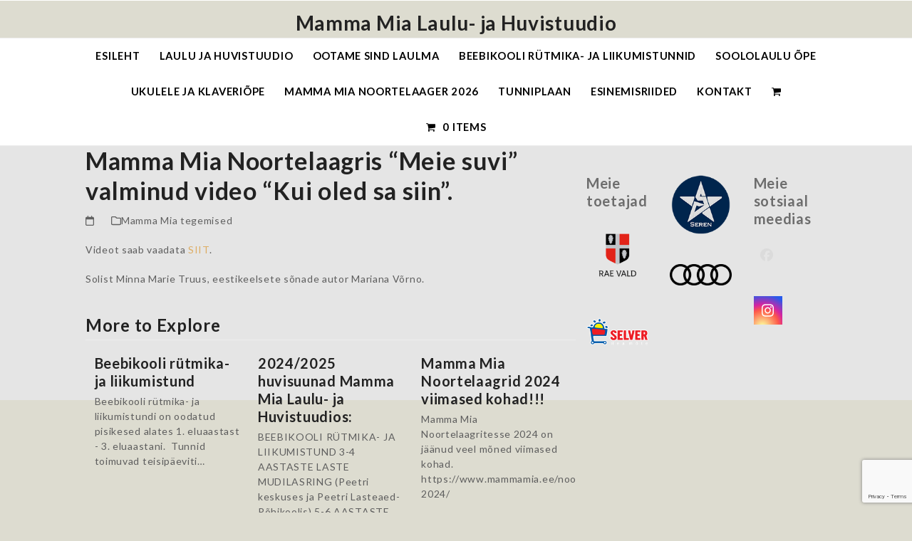

--- FILE ---
content_type: text/html; charset=UTF-8
request_url: https://mammamia.ee/mamma-mia-noortelaagris-meie-suvi-valminud-video-kui-oled-sa-siin-solist-minna-marie-truus-eestikeelsete-sonade-autor-mariana-vorno/
body_size: 18007
content:
<!DOCTYPE html>
<html lang="et" class="wpex-classic-style">
<head>
<meta charset="UTF-8">
<link rel="profile" href="http://gmpg.org/xfn/11">
<meta name='robots' content='index, follow, max-image-preview:large, max-snippet:-1, max-video-preview:-1' />
<meta name="viewport" content="width=device-width, initial-scale=1">

	<!-- This site is optimized with the Yoast SEO plugin v26.7 - https://yoast.com/wordpress/plugins/seo/ -->
	<title>Mamma Mia Laulu- ja Huvistuudio</title>
	<meta name="description" content="Mamma Mia Laulu- ja Huvistuudio" />
	<link rel="canonical" href="https://mammamia.ee/mamma-mia-noortelaagris-meie-suvi-valminud-video-kui-oled-sa-siin-solist-minna-marie-truus-eestikeelsete-sonade-autor-mariana-vorno/" />
	<meta property="og:locale" content="et_EE" />
	<meta property="og:type" content="article" />
	<meta property="og:title" content="Mamma Mia Laulu- ja Huvistuudio" />
	<meta property="og:description" content="Mamma Mia Laulu- ja Huvistuudio" />
	<meta property="og:url" content="https://mammamia.ee/mamma-mia-noortelaagris-meie-suvi-valminud-video-kui-oled-sa-siin-solist-minna-marie-truus-eestikeelsete-sonade-autor-mariana-vorno/" />
	<meta property="og:site_name" content="Mamma Mia Laulu- ja Huvistuudio" />
	<meta property="article:publisher" content="https://www.facebook.com/mammamialaulustuudio/" />
	<meta property="article:author" content="https://www.facebook.com/mammamialaulustuudio/" />
	<meta property="article:published_time" content="2021-09-01T12:58:07+00:00" />
	<meta property="article:modified_time" content="2021-09-01T13:11:00+00:00" />
	<meta name="author" content="uusmammamia" />
	<meta name="twitter:card" content="summary_large_image" />
	<meta name="twitter:label1" content="Written by" />
	<meta name="twitter:data1" content="uusmammamia" />
	<script type="application/ld+json" class="yoast-schema-graph">{"@context":"https://schema.org","@graph":[{"@type":"Article","@id":"https://mammamia.ee/mamma-mia-noortelaagris-meie-suvi-valminud-video-kui-oled-sa-siin-solist-minna-marie-truus-eestikeelsete-sonade-autor-mariana-vorno/#article","isPartOf":{"@id":"https://mammamia.ee/mamma-mia-noortelaagris-meie-suvi-valminud-video-kui-oled-sa-siin-solist-minna-marie-truus-eestikeelsete-sonade-autor-mariana-vorno/"},"author":{"name":"uusmammamia","@id":"https://mammamia.ee/#/schema/person/c4ca05329e35984a65e6cc9b3907a8f7"},"headline":"Mamma Mia Noortelaagris &#8220;Meie suvi&#8221; valminud video &#8220;Kui oled sa siin&#8221;.","datePublished":"2021-09-01T12:58:07+00:00","dateModified":"2021-09-01T13:11:00+00:00","mainEntityOfPage":{"@id":"https://mammamia.ee/mamma-mia-noortelaagris-meie-suvi-valminud-video-kui-oled-sa-siin-solist-minna-marie-truus-eestikeelsete-sonade-autor-mariana-vorno/"},"wordCount":26,"publisher":{"@id":"https://mammamia.ee/#organization"},"articleSection":["Mamma Mia tegemised"],"inLanguage":"et"},{"@type":"WebPage","@id":"https://mammamia.ee/mamma-mia-noortelaagris-meie-suvi-valminud-video-kui-oled-sa-siin-solist-minna-marie-truus-eestikeelsete-sonade-autor-mariana-vorno/","url":"https://mammamia.ee/mamma-mia-noortelaagris-meie-suvi-valminud-video-kui-oled-sa-siin-solist-minna-marie-truus-eestikeelsete-sonade-autor-mariana-vorno/","name":"Mamma Mia Laulu- ja Huvistuudio","isPartOf":{"@id":"https://mammamia.ee/#website"},"datePublished":"2021-09-01T12:58:07+00:00","dateModified":"2021-09-01T13:11:00+00:00","description":"Mamma Mia Laulu- ja Huvistuudio","breadcrumb":{"@id":"https://mammamia.ee/mamma-mia-noortelaagris-meie-suvi-valminud-video-kui-oled-sa-siin-solist-minna-marie-truus-eestikeelsete-sonade-autor-mariana-vorno/#breadcrumb"},"inLanguage":"et","potentialAction":[{"@type":"ReadAction","target":["https://mammamia.ee/mamma-mia-noortelaagris-meie-suvi-valminud-video-kui-oled-sa-siin-solist-minna-marie-truus-eestikeelsete-sonade-autor-mariana-vorno/"]}]},{"@type":"BreadcrumbList","@id":"https://mammamia.ee/mamma-mia-noortelaagris-meie-suvi-valminud-video-kui-oled-sa-siin-solist-minna-marie-truus-eestikeelsete-sonade-autor-mariana-vorno/#breadcrumb","itemListElement":[{"@type":"ListItem","position":1,"name":"Home","item":"https://www.mammamia.ee/"},{"@type":"ListItem","position":2,"name":"Mamma Mia Noortelaagris &#8220;Meie suvi&#8221; valminud video &#8220;Kui oled sa siin&#8221;."}]},{"@type":"WebSite","@id":"https://mammamia.ee/#website","url":"https://mammamia.ee/","name":"Mamma Mia Laulu- ja Huvistuudio","description":"Mamma Mia Laulu- ja Huvistuudio","publisher":{"@id":"https://mammamia.ee/#organization"},"potentialAction":[{"@type":"SearchAction","target":{"@type":"EntryPoint","urlTemplate":"https://mammamia.ee/?s={search_term_string}"},"query-input":{"@type":"PropertyValueSpecification","valueRequired":true,"valueName":"search_term_string"}}],"inLanguage":"et"},{"@type":"Organization","@id":"https://mammamia.ee/#organization","name":"Mamma Mia Laulustuudio","url":"https://mammamia.ee/","logo":{"@type":"ImageObject","inLanguage":"et","@id":"https://mammamia.ee/#/schema/logo/image/","url":"https://mammamia.ee/wp-content/uploads/2018/12/LAULU-JA-HUVISTUUDIO-MUST-PUU.WEB_.gif","contentUrl":"https://mammamia.ee/wp-content/uploads/2018/12/LAULU-JA-HUVISTUUDIO-MUST-PUU.WEB_.gif","width":238,"height":210,"caption":"Mamma Mia Laulustuudio"},"image":{"@id":"https://mammamia.ee/#/schema/logo/image/"},"sameAs":["https://www.facebook.com/mammamialaulustuudio/","https://www.youtube.com/channel/UC7ipUfLKSu155STvVUsJNEQ"]},{"@type":"Person","@id":"https://mammamia.ee/#/schema/person/c4ca05329e35984a65e6cc9b3907a8f7","name":"uusmammamia","image":{"@type":"ImageObject","inLanguage":"et","@id":"https://mammamia.ee/#/schema/person/image/","url":"https://secure.gravatar.com/avatar/a256c81c15ea06c7e78fc21ef23ce70cfb50979f9723d214e144e36d6a8c5fbb?s=96&d=mm&r=g","contentUrl":"https://secure.gravatar.com/avatar/a256c81c15ea06c7e78fc21ef23ce70cfb50979f9723d214e144e36d6a8c5fbb?s=96&d=mm&r=g","caption":"uusmammamia"},"sameAs":["https://www.mammamia.ee","https://www.facebook.com/mammamialaulustuudio/"]}]}</script>
	<!-- / Yoast SEO plugin. -->


<link rel='dns-prefetch' href='//www.mammamia.ee' />
<link rel='dns-prefetch' href='//fonts.googleapis.com' />
<link rel="alternate" type="application/rss+xml" title="Mamma Mia Laulu- ja Huvistuudio &raquo; RSS" href="https://mammamia.ee/feed/" />
<link rel="alternate" type="application/rss+xml" title="Mamma Mia Laulu- ja Huvistuudio &raquo; Kommentaaride RSS" href="https://mammamia.ee/comments/feed/" />
<link rel="alternate" title="oEmbed (JSON)" type="application/json+oembed" href="https://mammamia.ee/wp-json/oembed/1.0/embed?url=https%3A%2F%2Fmammamia.ee%2Fmamma-mia-noortelaagris-meie-suvi-valminud-video-kui-oled-sa-siin-solist-minna-marie-truus-eestikeelsete-sonade-autor-mariana-vorno%2F" />
<link rel="alternate" title="oEmbed (XML)" type="text/xml+oembed" href="https://mammamia.ee/wp-json/oembed/1.0/embed?url=https%3A%2F%2Fmammamia.ee%2Fmamma-mia-noortelaagris-meie-suvi-valminud-video-kui-oled-sa-siin-solist-minna-marie-truus-eestikeelsete-sonade-autor-mariana-vorno%2F&#038;format=xml" />
		<!-- This site uses the Google Analytics by MonsterInsights plugin v9.11.1 - Using Analytics tracking - https://www.monsterinsights.com/ -->
							<script src="//www.googletagmanager.com/gtag/js?id=G-S9CM58TBQT"  data-cfasync="false" data-wpfc-render="false" async></script>
			<script data-cfasync="false" data-wpfc-render="false">
				var mi_version = '9.11.1';
				var mi_track_user = true;
				var mi_no_track_reason = '';
								var MonsterInsightsDefaultLocations = {"page_location":"https:\/\/mammamia.ee\/mamma-mia-noortelaagris-meie-suvi-valminud-video-kui-oled-sa-siin-solist-minna-marie-truus-eestikeelsete-sonade-autor-mariana-vorno\/"};
								if ( typeof MonsterInsightsPrivacyGuardFilter === 'function' ) {
					var MonsterInsightsLocations = (typeof MonsterInsightsExcludeQuery === 'object') ? MonsterInsightsPrivacyGuardFilter( MonsterInsightsExcludeQuery ) : MonsterInsightsPrivacyGuardFilter( MonsterInsightsDefaultLocations );
				} else {
					var MonsterInsightsLocations = (typeof MonsterInsightsExcludeQuery === 'object') ? MonsterInsightsExcludeQuery : MonsterInsightsDefaultLocations;
				}

								var disableStrs = [
										'ga-disable-G-S9CM58TBQT',
									];

				/* Function to detect opted out users */
				function __gtagTrackerIsOptedOut() {
					for (var index = 0; index < disableStrs.length; index++) {
						if (document.cookie.indexOf(disableStrs[index] + '=true') > -1) {
							return true;
						}
					}

					return false;
				}

				/* Disable tracking if the opt-out cookie exists. */
				if (__gtagTrackerIsOptedOut()) {
					for (var index = 0; index < disableStrs.length; index++) {
						window[disableStrs[index]] = true;
					}
				}

				/* Opt-out function */
				function __gtagTrackerOptout() {
					for (var index = 0; index < disableStrs.length; index++) {
						document.cookie = disableStrs[index] + '=true; expires=Thu, 31 Dec 2099 23:59:59 UTC; path=/';
						window[disableStrs[index]] = true;
					}
				}

				if ('undefined' === typeof gaOptout) {
					function gaOptout() {
						__gtagTrackerOptout();
					}
				}
								window.dataLayer = window.dataLayer || [];

				window.MonsterInsightsDualTracker = {
					helpers: {},
					trackers: {},
				};
				if (mi_track_user) {
					function __gtagDataLayer() {
						dataLayer.push(arguments);
					}

					function __gtagTracker(type, name, parameters) {
						if (!parameters) {
							parameters = {};
						}

						if (parameters.send_to) {
							__gtagDataLayer.apply(null, arguments);
							return;
						}

						if (type === 'event') {
														parameters.send_to = monsterinsights_frontend.v4_id;
							var hookName = name;
							if (typeof parameters['event_category'] !== 'undefined') {
								hookName = parameters['event_category'] + ':' + name;
							}

							if (typeof MonsterInsightsDualTracker.trackers[hookName] !== 'undefined') {
								MonsterInsightsDualTracker.trackers[hookName](parameters);
							} else {
								__gtagDataLayer('event', name, parameters);
							}
							
						} else {
							__gtagDataLayer.apply(null, arguments);
						}
					}

					__gtagTracker('js', new Date());
					__gtagTracker('set', {
						'developer_id.dZGIzZG': true,
											});
					if ( MonsterInsightsLocations.page_location ) {
						__gtagTracker('set', MonsterInsightsLocations);
					}
										__gtagTracker('config', 'G-S9CM58TBQT', {"forceSSL":"true","link_attribution":"true"} );
										window.gtag = __gtagTracker;										(function () {
						/* https://developers.google.com/analytics/devguides/collection/analyticsjs/ */
						/* ga and __gaTracker compatibility shim. */
						var noopfn = function () {
							return null;
						};
						var newtracker = function () {
							return new Tracker();
						};
						var Tracker = function () {
							return null;
						};
						var p = Tracker.prototype;
						p.get = noopfn;
						p.set = noopfn;
						p.send = function () {
							var args = Array.prototype.slice.call(arguments);
							args.unshift('send');
							__gaTracker.apply(null, args);
						};
						var __gaTracker = function () {
							var len = arguments.length;
							if (len === 0) {
								return;
							}
							var f = arguments[len - 1];
							if (typeof f !== 'object' || f === null || typeof f.hitCallback !== 'function') {
								if ('send' === arguments[0]) {
									var hitConverted, hitObject = false, action;
									if ('event' === arguments[1]) {
										if ('undefined' !== typeof arguments[3]) {
											hitObject = {
												'eventAction': arguments[3],
												'eventCategory': arguments[2],
												'eventLabel': arguments[4],
												'value': arguments[5] ? arguments[5] : 1,
											}
										}
									}
									if ('pageview' === arguments[1]) {
										if ('undefined' !== typeof arguments[2]) {
											hitObject = {
												'eventAction': 'page_view',
												'page_path': arguments[2],
											}
										}
									}
									if (typeof arguments[2] === 'object') {
										hitObject = arguments[2];
									}
									if (typeof arguments[5] === 'object') {
										Object.assign(hitObject, arguments[5]);
									}
									if ('undefined' !== typeof arguments[1].hitType) {
										hitObject = arguments[1];
										if ('pageview' === hitObject.hitType) {
											hitObject.eventAction = 'page_view';
										}
									}
									if (hitObject) {
										action = 'timing' === arguments[1].hitType ? 'timing_complete' : hitObject.eventAction;
										hitConverted = mapArgs(hitObject);
										__gtagTracker('event', action, hitConverted);
									}
								}
								return;
							}

							function mapArgs(args) {
								var arg, hit = {};
								var gaMap = {
									'eventCategory': 'event_category',
									'eventAction': 'event_action',
									'eventLabel': 'event_label',
									'eventValue': 'event_value',
									'nonInteraction': 'non_interaction',
									'timingCategory': 'event_category',
									'timingVar': 'name',
									'timingValue': 'value',
									'timingLabel': 'event_label',
									'page': 'page_path',
									'location': 'page_location',
									'title': 'page_title',
									'referrer' : 'page_referrer',
								};
								for (arg in args) {
																		if (!(!args.hasOwnProperty(arg) || !gaMap.hasOwnProperty(arg))) {
										hit[gaMap[arg]] = args[arg];
									} else {
										hit[arg] = args[arg];
									}
								}
								return hit;
							}

							try {
								f.hitCallback();
							} catch (ex) {
							}
						};
						__gaTracker.create = newtracker;
						__gaTracker.getByName = newtracker;
						__gaTracker.getAll = function () {
							return [];
						};
						__gaTracker.remove = noopfn;
						__gaTracker.loaded = true;
						window['__gaTracker'] = __gaTracker;
					})();
									} else {
										console.log("");
					(function () {
						function __gtagTracker() {
							return null;
						}

						window['__gtagTracker'] = __gtagTracker;
						window['gtag'] = __gtagTracker;
					})();
									}
			</script>
							<!-- / Google Analytics by MonsterInsights -->
		<style id='wp-img-auto-sizes-contain-inline-css'>
img:is([sizes=auto i],[sizes^="auto," i]){contain-intrinsic-size:3000px 1500px}
/*# sourceURL=wp-img-auto-sizes-contain-inline-css */
</style>
<link rel='stylesheet' id='js_composer_front-css' href='https://www.mammamia.ee/wp-content/plugins/js_composer/assets/css/js_composer.min.css?ver=8.7.2' media='all' />
<style id='wp-block-library-inline-css'>
:root{--wp-block-synced-color:#7a00df;--wp-block-synced-color--rgb:122,0,223;--wp-bound-block-color:var(--wp-block-synced-color);--wp-editor-canvas-background:#ddd;--wp-admin-theme-color:#007cba;--wp-admin-theme-color--rgb:0,124,186;--wp-admin-theme-color-darker-10:#006ba1;--wp-admin-theme-color-darker-10--rgb:0,107,160.5;--wp-admin-theme-color-darker-20:#005a87;--wp-admin-theme-color-darker-20--rgb:0,90,135;--wp-admin-border-width-focus:2px}@media (min-resolution:192dpi){:root{--wp-admin-border-width-focus:1.5px}}.wp-element-button{cursor:pointer}:root .has-very-light-gray-background-color{background-color:#eee}:root .has-very-dark-gray-background-color{background-color:#313131}:root .has-very-light-gray-color{color:#eee}:root .has-very-dark-gray-color{color:#313131}:root .has-vivid-green-cyan-to-vivid-cyan-blue-gradient-background{background:linear-gradient(135deg,#00d084,#0693e3)}:root .has-purple-crush-gradient-background{background:linear-gradient(135deg,#34e2e4,#4721fb 50%,#ab1dfe)}:root .has-hazy-dawn-gradient-background{background:linear-gradient(135deg,#faaca8,#dad0ec)}:root .has-subdued-olive-gradient-background{background:linear-gradient(135deg,#fafae1,#67a671)}:root .has-atomic-cream-gradient-background{background:linear-gradient(135deg,#fdd79a,#004a59)}:root .has-nightshade-gradient-background{background:linear-gradient(135deg,#330968,#31cdcf)}:root .has-midnight-gradient-background{background:linear-gradient(135deg,#020381,#2874fc)}:root{--wp--preset--font-size--normal:16px;--wp--preset--font-size--huge:42px}.has-regular-font-size{font-size:1em}.has-larger-font-size{font-size:2.625em}.has-normal-font-size{font-size:var(--wp--preset--font-size--normal)}.has-huge-font-size{font-size:var(--wp--preset--font-size--huge)}.has-text-align-center{text-align:center}.has-text-align-left{text-align:left}.has-text-align-right{text-align:right}.has-fit-text{white-space:nowrap!important}#end-resizable-editor-section{display:none}.aligncenter{clear:both}.items-justified-left{justify-content:flex-start}.items-justified-center{justify-content:center}.items-justified-right{justify-content:flex-end}.items-justified-space-between{justify-content:space-between}.screen-reader-text{border:0;clip-path:inset(50%);height:1px;margin:-1px;overflow:hidden;padding:0;position:absolute;width:1px;word-wrap:normal!important}.screen-reader-text:focus{background-color:#ddd;clip-path:none;color:#444;display:block;font-size:1em;height:auto;left:5px;line-height:normal;padding:15px 23px 14px;text-decoration:none;top:5px;width:auto;z-index:100000}html :where(.has-border-color){border-style:solid}html :where([style*=border-top-color]){border-top-style:solid}html :where([style*=border-right-color]){border-right-style:solid}html :where([style*=border-bottom-color]){border-bottom-style:solid}html :where([style*=border-left-color]){border-left-style:solid}html :where([style*=border-width]){border-style:solid}html :where([style*=border-top-width]){border-top-style:solid}html :where([style*=border-right-width]){border-right-style:solid}html :where([style*=border-bottom-width]){border-bottom-style:solid}html :where([style*=border-left-width]){border-left-style:solid}html :where(img[class*=wp-image-]){height:auto;max-width:100%}:where(figure){margin:0 0 1em}html :where(.is-position-sticky){--wp-admin--admin-bar--position-offset:var(--wp-admin--admin-bar--height,0px)}@media screen and (max-width:600px){html :where(.is-position-sticky){--wp-admin--admin-bar--position-offset:0px}}

/*# sourceURL=wp-block-library-inline-css */
</style><style id='wp-block-image-inline-css'>
.wp-block-image>a,.wp-block-image>figure>a{display:inline-block}.wp-block-image img{box-sizing:border-box;height:auto;max-width:100%;vertical-align:bottom}@media not (prefers-reduced-motion){.wp-block-image img.hide{visibility:hidden}.wp-block-image img.show{animation:show-content-image .4s}}.wp-block-image[style*=border-radius] img,.wp-block-image[style*=border-radius]>a{border-radius:inherit}.wp-block-image.has-custom-border img{box-sizing:border-box}.wp-block-image.aligncenter{text-align:center}.wp-block-image.alignfull>a,.wp-block-image.alignwide>a{width:100%}.wp-block-image.alignfull img,.wp-block-image.alignwide img{height:auto;width:100%}.wp-block-image .aligncenter,.wp-block-image .alignleft,.wp-block-image .alignright,.wp-block-image.aligncenter,.wp-block-image.alignleft,.wp-block-image.alignright{display:table}.wp-block-image .aligncenter>figcaption,.wp-block-image .alignleft>figcaption,.wp-block-image .alignright>figcaption,.wp-block-image.aligncenter>figcaption,.wp-block-image.alignleft>figcaption,.wp-block-image.alignright>figcaption{caption-side:bottom;display:table-caption}.wp-block-image .alignleft{float:left;margin:.5em 1em .5em 0}.wp-block-image .alignright{float:right;margin:.5em 0 .5em 1em}.wp-block-image .aligncenter{margin-left:auto;margin-right:auto}.wp-block-image :where(figcaption){margin-bottom:1em;margin-top:.5em}.wp-block-image.is-style-circle-mask img{border-radius:9999px}@supports ((-webkit-mask-image:none) or (mask-image:none)) or (-webkit-mask-image:none){.wp-block-image.is-style-circle-mask img{border-radius:0;-webkit-mask-image:url('data:image/svg+xml;utf8,<svg viewBox="0 0 100 100" xmlns="http://www.w3.org/2000/svg"><circle cx="50" cy="50" r="50"/></svg>');mask-image:url('data:image/svg+xml;utf8,<svg viewBox="0 0 100 100" xmlns="http://www.w3.org/2000/svg"><circle cx="50" cy="50" r="50"/></svg>');mask-mode:alpha;-webkit-mask-position:center;mask-position:center;-webkit-mask-repeat:no-repeat;mask-repeat:no-repeat;-webkit-mask-size:contain;mask-size:contain}}:root :where(.wp-block-image.is-style-rounded img,.wp-block-image .is-style-rounded img){border-radius:9999px}.wp-block-image figure{margin:0}.wp-lightbox-container{display:flex;flex-direction:column;position:relative}.wp-lightbox-container img{cursor:zoom-in}.wp-lightbox-container img:hover+button{opacity:1}.wp-lightbox-container button{align-items:center;backdrop-filter:blur(16px) saturate(180%);background-color:#5a5a5a40;border:none;border-radius:4px;cursor:zoom-in;display:flex;height:20px;justify-content:center;opacity:0;padding:0;position:absolute;right:16px;text-align:center;top:16px;width:20px;z-index:100}@media not (prefers-reduced-motion){.wp-lightbox-container button{transition:opacity .2s ease}}.wp-lightbox-container button:focus-visible{outline:3px auto #5a5a5a40;outline:3px auto -webkit-focus-ring-color;outline-offset:3px}.wp-lightbox-container button:hover{cursor:pointer;opacity:1}.wp-lightbox-container button:focus{opacity:1}.wp-lightbox-container button:focus,.wp-lightbox-container button:hover,.wp-lightbox-container button:not(:hover):not(:active):not(.has-background){background-color:#5a5a5a40;border:none}.wp-lightbox-overlay{box-sizing:border-box;cursor:zoom-out;height:100vh;left:0;overflow:hidden;position:fixed;top:0;visibility:hidden;width:100%;z-index:100000}.wp-lightbox-overlay .close-button{align-items:center;cursor:pointer;display:flex;justify-content:center;min-height:40px;min-width:40px;padding:0;position:absolute;right:calc(env(safe-area-inset-right) + 16px);top:calc(env(safe-area-inset-top) + 16px);z-index:5000000}.wp-lightbox-overlay .close-button:focus,.wp-lightbox-overlay .close-button:hover,.wp-lightbox-overlay .close-button:not(:hover):not(:active):not(.has-background){background:none;border:none}.wp-lightbox-overlay .lightbox-image-container{height:var(--wp--lightbox-container-height);left:50%;overflow:hidden;position:absolute;top:50%;transform:translate(-50%,-50%);transform-origin:top left;width:var(--wp--lightbox-container-width);z-index:9999999999}.wp-lightbox-overlay .wp-block-image{align-items:center;box-sizing:border-box;display:flex;height:100%;justify-content:center;margin:0;position:relative;transform-origin:0 0;width:100%;z-index:3000000}.wp-lightbox-overlay .wp-block-image img{height:var(--wp--lightbox-image-height);min-height:var(--wp--lightbox-image-height);min-width:var(--wp--lightbox-image-width);width:var(--wp--lightbox-image-width)}.wp-lightbox-overlay .wp-block-image figcaption{display:none}.wp-lightbox-overlay button{background:none;border:none}.wp-lightbox-overlay .scrim{background-color:#fff;height:100%;opacity:.9;position:absolute;width:100%;z-index:2000000}.wp-lightbox-overlay.active{visibility:visible}@media not (prefers-reduced-motion){.wp-lightbox-overlay.active{animation:turn-on-visibility .25s both}.wp-lightbox-overlay.active img{animation:turn-on-visibility .35s both}.wp-lightbox-overlay.show-closing-animation:not(.active){animation:turn-off-visibility .35s both}.wp-lightbox-overlay.show-closing-animation:not(.active) img{animation:turn-off-visibility .25s both}.wp-lightbox-overlay.zoom.active{animation:none;opacity:1;visibility:visible}.wp-lightbox-overlay.zoom.active .lightbox-image-container{animation:lightbox-zoom-in .4s}.wp-lightbox-overlay.zoom.active .lightbox-image-container img{animation:none}.wp-lightbox-overlay.zoom.active .scrim{animation:turn-on-visibility .4s forwards}.wp-lightbox-overlay.zoom.show-closing-animation:not(.active){animation:none}.wp-lightbox-overlay.zoom.show-closing-animation:not(.active) .lightbox-image-container{animation:lightbox-zoom-out .4s}.wp-lightbox-overlay.zoom.show-closing-animation:not(.active) .lightbox-image-container img{animation:none}.wp-lightbox-overlay.zoom.show-closing-animation:not(.active) .scrim{animation:turn-off-visibility .4s forwards}}@keyframes show-content-image{0%{visibility:hidden}99%{visibility:hidden}to{visibility:visible}}@keyframes turn-on-visibility{0%{opacity:0}to{opacity:1}}@keyframes turn-off-visibility{0%{opacity:1;visibility:visible}99%{opacity:0;visibility:visible}to{opacity:0;visibility:hidden}}@keyframes lightbox-zoom-in{0%{transform:translate(calc((-100vw + var(--wp--lightbox-scrollbar-width))/2 + var(--wp--lightbox-initial-left-position)),calc(-50vh + var(--wp--lightbox-initial-top-position))) scale(var(--wp--lightbox-scale))}to{transform:translate(-50%,-50%) scale(1)}}@keyframes lightbox-zoom-out{0%{transform:translate(-50%,-50%) scale(1);visibility:visible}99%{visibility:visible}to{transform:translate(calc((-100vw + var(--wp--lightbox-scrollbar-width))/2 + var(--wp--lightbox-initial-left-position)),calc(-50vh + var(--wp--lightbox-initial-top-position))) scale(var(--wp--lightbox-scale));visibility:hidden}}
/*# sourceURL=https://mammamia.ee/wp-includes/blocks/image/style.min.css */
</style>
<style id='wp-block-paragraph-inline-css'>
.is-small-text{font-size:.875em}.is-regular-text{font-size:1em}.is-large-text{font-size:2.25em}.is-larger-text{font-size:3em}.has-drop-cap:not(:focus):first-letter{float:left;font-size:8.4em;font-style:normal;font-weight:100;line-height:.68;margin:.05em .1em 0 0;text-transform:uppercase}body.rtl .has-drop-cap:not(:focus):first-letter{float:none;margin-left:.1em}p.has-drop-cap.has-background{overflow:hidden}:root :where(p.has-background){padding:1.25em 2.375em}:where(p.has-text-color:not(.has-link-color)) a{color:inherit}p.has-text-align-left[style*="writing-mode:vertical-lr"],p.has-text-align-right[style*="writing-mode:vertical-rl"]{rotate:180deg}
/*# sourceURL=https://mammamia.ee/wp-includes/blocks/paragraph/style.min.css */
</style>

<link rel='stylesheet' id='contact-form-7-css' href='https://www.mammamia.ee/wp-content/plugins/contact-form-7/includes/css/styles.css?ver=6.1.4' media='all' />
<link rel='stylesheet' id='eic_public-css' href='https://www.mammamia.ee/wp-content/plugins/easy-image-collage/css/public.css?ver=1.13.6' media='screen' />
<style id='woocommerce-inline-inline-css'>
.woocommerce form .form-row .required { visibility: visible; }
/*# sourceURL=woocommerce-inline-inline-css */
</style>
<link rel='stylesheet' id='wpex-woocommerce-css' href='https://www.mammamia.ee/wp-content/themes/Total/assets/css/frontend/woocommerce/core.min.css?ver=6.5' media='all' />
<link rel='stylesheet' id='wpex-google-font-lato-css' href='https://fonts.googleapis.com/css2?family=Lato:ital,wght@0,100;0,200;0,300;0,400;0,500;0,600;0,700;0,800;0,900;1,100;1,200;1,300;1,400;1,500;1,600;1,700;1,800;1,900&#038;display=swap&#038;subset=latin' media='all' />
<link rel='stylesheet' id='wpex-style-css' href='https://www.mammamia.ee/wp-content/themes/Total/style.css?ver=6.5' media='all' />
<link rel='stylesheet' id='wpex-mobile-menu-breakpoint-max-css' href='https://www.mammamia.ee/wp-content/themes/Total/assets/css/frontend/breakpoints/max.min.css?ver=6.5' media='only screen and (max-width:959px)' />
<link rel='stylesheet' id='wpex-mobile-menu-breakpoint-min-css' href='https://www.mammamia.ee/wp-content/themes/Total/assets/css/frontend/breakpoints/min.min.css?ver=6.5' media='only screen and (min-width:960px)' />
<link rel='stylesheet' id='vcex-shortcodes-css' href='https://www.mammamia.ee/wp-content/themes/Total/assets/css/frontend/vcex-shortcodes.min.css?ver=6.5' media='all' />
<link rel='stylesheet' id='wpex-wpbakery-css' href='https://www.mammamia.ee/wp-content/themes/Total/assets/css/frontend/wpbakery.min.css?ver=6.5' media='all' />
<script src="https://www.mammamia.ee/wp-content/plugins/google-analytics-for-wordpress/assets/js/frontend-gtag.min.js?ver=9.11.1" id="monsterinsights-frontend-script-js" async data-wp-strategy="async"></script>
<script data-cfasync="false" data-wpfc-render="false" id='monsterinsights-frontend-script-js-extra'>var monsterinsights_frontend = {"js_events_tracking":"true","download_extensions":"doc,pdf,ppt,zip,xls,docx,pptx,xlsx","inbound_paths":"[{\"path\":\"\\\/go\\\/\",\"label\":\"affiliate\"},{\"path\":\"\\\/recommend\\\/\",\"label\":\"affiliate\"}]","home_url":"https:\/\/mammamia.ee","hash_tracking":"false","v4_id":"G-S9CM58TBQT"};</script>
<script src="https://mammamia.ee/wp-includes/js/jquery/jquery.min.js?ver=3.7.1" id="jquery-core-js"></script>
<script src="https://mammamia.ee/wp-includes/js/jquery/jquery-migrate.min.js?ver=3.4.1" id="jquery-migrate-js"></script>
<script src="//www.mammamia.ee/wp-content/plugins/revslider/sr6/assets/js/rbtools.min.js?ver=6.7.38" async id="tp-tools-js"></script>
<script src="//www.mammamia.ee/wp-content/plugins/revslider/sr6/assets/js/rs6.min.js?ver=6.7.38" async id="revmin-js"></script>
<script src="https://www.mammamia.ee/wp-content/plugins/woocommerce/assets/js/jquery-blockui/jquery.blockUI.min.js?ver=2.7.0-wc.10.4.3" id="wc-jquery-blockui-js" data-wp-strategy="defer"></script>
<script id="wc-add-to-cart-js-extra">
var wc_add_to_cart_params = {"ajax_url":"/wp-admin/admin-ajax.php","wc_ajax_url":"/?wc-ajax=%%endpoint%%","i18n_view_cart":"Vaata ostukorvi","cart_url":"https://mammamia.ee","is_cart":"","cart_redirect_after_add":"no"};
//# sourceURL=wc-add-to-cart-js-extra
</script>
<script src="https://www.mammamia.ee/wp-content/plugins/woocommerce/assets/js/frontend/add-to-cart.min.js?ver=10.4.3" id="wc-add-to-cart-js" data-wp-strategy="defer"></script>
<script src="https://www.mammamia.ee/wp-content/plugins/woocommerce/assets/js/js-cookie/js.cookie.min.js?ver=2.1.4-wc.10.4.3" id="wc-js-cookie-js" defer data-wp-strategy="defer"></script>
<script id="woocommerce-js-extra">
var woocommerce_params = {"ajax_url":"/wp-admin/admin-ajax.php","wc_ajax_url":"/?wc-ajax=%%endpoint%%","i18n_password_show":"Show password","i18n_password_hide":"Hide password"};
//# sourceURL=woocommerce-js-extra
</script>
<script src="https://www.mammamia.ee/wp-content/plugins/woocommerce/assets/js/frontend/woocommerce.min.js?ver=10.4.3" id="woocommerce-js" defer data-wp-strategy="defer"></script>
<script src="https://www.mammamia.ee/wp-content/plugins/js_composer/assets/js/vendors/woocommerce-add-to-cart.js?ver=8.7.2" id="vc_woocommerce-add-to-cart-js-js"></script>
<script id="WCPAY_ASSETS-js-extra">
var wcpayAssets = {"url":"https://www.mammamia.ee/wp-content/plugins/woocommerce-payments/dist/"};
//# sourceURL=WCPAY_ASSETS-js-extra
</script>
<script id="wpex-core-js-extra">
var wpex_theme_params = {"selectArrowIcon":"\u003Cspan class=\"wpex-select-arrow__icon wpex-icon--sm wpex-flex wpex-icon\" aria-hidden=\"true\"\u003E\u003Csvg viewBox=\"0 0 24 24\" xmlns=\"http://www.w3.org/2000/svg\"\u003E\u003Crect fill=\"none\" height=\"24\" width=\"24\"/\u003E\u003Cg transform=\"matrix(0, -1, 1, 0, -0.115, 23.885)\"\u003E\u003Cpolygon points=\"17.77,3.77 16,2 6,12 16,22 17.77,20.23 9.54,12\"/\u003E\u003C/g\u003E\u003C/svg\u003E\u003C/span\u003E","customSelects":".widget_categories form,.widget_archive select,.vcex-form-shortcode select,.woocommerce-ordering .orderby,#dropdown_product_cat,.single-product .variations_form .variations select","scrollToHash":"1","localScrollFindLinks":"1","localScrollHighlight":"1","localScrollUpdateHash":"1","scrollToHashTimeout":"500","localScrollTargets":"li.local-scroll a, a.local-scroll, .local-scroll-link, .local-scroll-link \u003E a,.sidr-class-local-scroll-link,li.sidr-class-local-scroll \u003E span \u003E a,li.sidr-class-local-scroll \u003E a","scrollToBehavior":"smooth"};
//# sourceURL=wpex-core-js-extra
</script>
<script src="https://www.mammamia.ee/wp-content/themes/Total/assets/js/frontend/core.min.js?ver=6.5" id="wpex-core-js" defer data-wp-strategy="defer"></script>
<script id="wpex-inline-js-after">
!function(){const e=document.querySelector("html"),t=()=>{const t=window.innerWidth-document.documentElement.clientWidth;t&&e.style.setProperty("--wpex-scrollbar-width",`${t}px`)};t(),window.addEventListener("resize",(()=>{t()}))}();
//# sourceURL=wpex-inline-js-after
</script>
<script id="wpex-sticky-main-nav-js-extra">
var wpex_sticky_main_nav_params = {"breakpoint":"959"};
//# sourceURL=wpex-sticky-main-nav-js-extra
</script>
<script src="https://www.mammamia.ee/wp-content/themes/Total/assets/js/frontend/sticky/main-nav.min.js?ver=6.5" id="wpex-sticky-main-nav-js" defer data-wp-strategy="defer"></script>
<script id="wpex-mobile-menu-toggle-js-extra">
var wpex_mobile_menu_toggle_params = {"breakpoint":"959","i18n":{"openSubmenu":"Open submenu of %s","closeSubmenu":"Close submenu of %s"},"openSubmenuIcon":"\u003Cspan class=\"wpex-open-submenu__icon wpex-transition-transform wpex-duration-300 wpex-icon\" aria-hidden=\"true\"\u003E\u003Csvg xmlns=\"http://www.w3.org/2000/svg\" viewBox=\"0 0 448 512\"\u003E\u003Cpath d=\"M201.4 342.6c12.5 12.5 32.8 12.5 45.3 0l160-160c12.5-12.5 12.5-32.8 0-45.3s-32.8-12.5-45.3 0L224 274.7 86.6 137.4c-12.5-12.5-32.8-12.5-45.3 0s-12.5 32.8 0 45.3l160 160z\"/\u003E\u003C/svg\u003E\u003C/span\u003E"};
//# sourceURL=wpex-mobile-menu-toggle-js-extra
</script>
<script src="https://www.mammamia.ee/wp-content/themes/Total/assets/js/frontend/mobile-menu/toggle.min.js?ver=6.5" id="wpex-mobile-menu-toggle-js" defer data-wp-strategy="defer"></script>
<script></script><link rel="https://api.w.org/" href="https://mammamia.ee/wp-json/" /><link rel="alternate" title="JSON" type="application/json" href="https://mammamia.ee/wp-json/wp/v2/posts/3204" /><link rel="EditURI" type="application/rsd+xml" title="RSD" href="https://mammamia.ee/xmlrpc.php?rsd" />
<meta name="generator" content="WordPress 6.9" />
<meta name="generator" content="WooCommerce 10.4.3" />
<link rel='shortlink' href='https://mammamia.ee/?p=3204' />
<style type="text/css">.eic-image .eic-image-caption {bottom: 0;left: 0;right: 0;text-align: left;font-size: 12px;color: rgba(255,255,255,1);background-color: rgba(0,0,0,0.7);}</style>

<!-- This site is optimized with the Schema plugin v1.7.9.6 - https://schema.press -->
<script type="application/ld+json">{"@context":"https:\/\/schema.org\/","@type":"BlogPosting","mainEntityOfPage":{"@type":"WebPage","@id":"https:\/\/mammamia.ee\/mamma-mia-noortelaagris-meie-suvi-valminud-video-kui-oled-sa-siin-solist-minna-marie-truus-eestikeelsete-sonade-autor-mariana-vorno\/"},"url":"https:\/\/mammamia.ee\/mamma-mia-noortelaagris-meie-suvi-valminud-video-kui-oled-sa-siin-solist-minna-marie-truus-eestikeelsete-sonade-autor-mariana-vorno\/","headline":"Mamma Mia Noortelaagris \"Meie suvi\" valminud video \"Kui oled sa siin\".","datePublished":"2021-09-01T15:58:07+03:00","dateModified":"2021-09-01T16:11:00+03:00","publisher":{"@type":"Organization","@id":"https:\/\/mammamia.ee\/#organization","name":"Mamma Mia Laulu- ja Huvistuudio","logo":{"@type":"ImageObject","url":"http:\/\/www.mammamia.ee\/wp-content\/uploads\/2018\/12\/LAULU-JA-HUVISTUUDIO-MUST-PUU.WEB_.gif","width":600,"height":60}},"articleSection":"Mamma Mia tegemised","description":"Videot saab vaadata SIIT. Solist Minna Marie Truus, eestikeelsete sõnade autor Mariana Võrno.","author":{"@type":"Person","name":"uusmammamia","url":"","image":{"@type":"ImageObject","url":"https:\/\/secure.gravatar.com\/avatar\/a256c81c15ea06c7e78fc21ef23ce70cfb50979f9723d214e144e36d6a8c5fbb?s=96&d=mm&r=g","height":96,"width":96},"sameAs":["https:\/\/www.mammamia.ee","https:\/\/www.facebook.com\/mammamialaulustuudio\/"]}}</script>

	<noscript><style>.woocommerce-product-gallery{ opacity: 1 !important; }</style></noscript>
	<style class='wp-fonts-local'>
@font-face{font-family:Inter;font-style:normal;font-weight:300 900;font-display:fallback;src:url('https://www.mammamia.ee/wp-content/plugins/woocommerce/assets/fonts/Inter-VariableFont_slnt,wght.woff2') format('woff2');font-stretch:normal;}
@font-face{font-family:Cardo;font-style:normal;font-weight:400;font-display:fallback;src:url('https://www.mammamia.ee/wp-content/plugins/woocommerce/assets/fonts/cardo_normal_400.woff2') format('woff2');}
</style>
<noscript><style>body:not(.content-full-screen) .wpex-vc-row-stretched[data-vc-full-width-init="false"]{visibility:visible;}</style></noscript><link rel="icon" href="https://www.mammamia.ee/wp-content/uploads/2018/11/cropped-MM_logo_valge_pohi-5-32x32.png" sizes="32x32" />
<link rel="icon" href="https://www.mammamia.ee/wp-content/uploads/2018/11/cropped-MM_logo_valge_pohi-5-192x192.png" sizes="192x192" />
<link rel="apple-touch-icon" href="https://www.mammamia.ee/wp-content/uploads/2018/11/cropped-MM_logo_valge_pohi-5-180x180.png" />
<meta name="msapplication-TileImage" content="https://www.mammamia.ee/wp-content/uploads/2018/11/cropped-MM_logo_valge_pohi-5-270x270.png" />
<script>function setREVStartSize(e){
			//window.requestAnimationFrame(function() {
				window.RSIW = window.RSIW===undefined ? window.innerWidth : window.RSIW;
				window.RSIH = window.RSIH===undefined ? window.innerHeight : window.RSIH;
				try {
					var pw = document.getElementById(e.c).parentNode.offsetWidth,
						newh;
					pw = pw===0 || isNaN(pw) || (e.l=="fullwidth" || e.layout=="fullwidth") ? window.RSIW : pw;
					e.tabw = e.tabw===undefined ? 0 : parseInt(e.tabw);
					e.thumbw = e.thumbw===undefined ? 0 : parseInt(e.thumbw);
					e.tabh = e.tabh===undefined ? 0 : parseInt(e.tabh);
					e.thumbh = e.thumbh===undefined ? 0 : parseInt(e.thumbh);
					e.tabhide = e.tabhide===undefined ? 0 : parseInt(e.tabhide);
					e.thumbhide = e.thumbhide===undefined ? 0 : parseInt(e.thumbhide);
					e.mh = e.mh===undefined || e.mh=="" || e.mh==="auto" ? 0 : parseInt(e.mh,0);
					if(e.layout==="fullscreen" || e.l==="fullscreen")
						newh = Math.max(e.mh,window.RSIH);
					else{
						e.gw = Array.isArray(e.gw) ? e.gw : [e.gw];
						for (var i in e.rl) if (e.gw[i]===undefined || e.gw[i]===0) e.gw[i] = e.gw[i-1];
						e.gh = e.el===undefined || e.el==="" || (Array.isArray(e.el) && e.el.length==0)? e.gh : e.el;
						e.gh = Array.isArray(e.gh) ? e.gh : [e.gh];
						for (var i in e.rl) if (e.gh[i]===undefined || e.gh[i]===0) e.gh[i] = e.gh[i-1];
											
						var nl = new Array(e.rl.length),
							ix = 0,
							sl;
						e.tabw = e.tabhide>=pw ? 0 : e.tabw;
						e.thumbw = e.thumbhide>=pw ? 0 : e.thumbw;
						e.tabh = e.tabhide>=pw ? 0 : e.tabh;
						e.thumbh = e.thumbhide>=pw ? 0 : e.thumbh;
						for (var i in e.rl) nl[i] = e.rl[i]<window.RSIW ? 0 : e.rl[i];
						sl = nl[0];
						for (var i in nl) if (sl>nl[i] && nl[i]>0) { sl = nl[i]; ix=i;}
						var m = pw>(e.gw[ix]+e.tabw+e.thumbw) ? 1 : (pw-(e.tabw+e.thumbw)) / (e.gw[ix]);
						newh =  (e.gh[ix] * m) + (e.tabh + e.thumbh);
					}
					var el = document.getElementById(e.c);
					if (el!==null && el) el.style.height = newh+"px";
					el = document.getElementById(e.c+"_wrapper");
					if (el!==null && el) {
						el.style.height = newh+"px";
						el.style.display = "block";
					}
				} catch(e){
					console.log("Failure at Presize of Slider:" + e)
				}
			//});
		  };</script>
		<style id="wp-custom-css">
			eyJpZF9maWVsZCI6IklEIiwiX19kZWZhdWx0c19zZXQiOnRydWV9		</style>
		<noscript><style> .wpb_animate_when_almost_visible { opacity: 1; }</style></noscript><style data-type="wpex-css" id="wpex-css">/*TYPOGRAPHY*/:root{--wpex-body-font-family:Lato,sans-serif;--wpex-body-font-size:14px;--wpex-body-color:#5e5e5e;--wpex-body-letter-spacing:0.05em;}:root{--wpex-btn-text-transform:uppercase;}#top-bar-content{font-weight:600;font-size:10px;letter-spacing:2px;text-transform:uppercase;}.main-navigation-ul .link-inner{font-weight:600;font-size:1.05em;letter-spacing:.05em;text-transform:uppercase;}.wpex-mobile-menu,#sidr-main{font-size:14px;text-transform:uppercase;}.blog-entry-title.entry-title,.blog-entry-title.entry-title a,.blog-entry-title.entry-title a:hover{font-weight:600;font-size:19px;}.sidebar-box .widget-title{font-size:13px;text-transform:uppercase;}/*ADVANCED STYLING CSS*/:where(.woocommerce-pagination){text-align:center}/*CUSTOMIZER STYLING*/:root{--wpex-bg-color:#dddcd0;--wpex-accent:#ddac61;--wpex-accent-alt:#ddac61;--wpex-accent-alt:#dd8500;--wpex-btn-border-radius:0px;--wpex-input-bg:#ffffff;--wpex-focus-input-bg:#ffffff;--wpex-input-border-width:2px;--wpex-pagination-font-size:14px;--wpex-pagination-border-width:2px;--wpex-pagination-border-color:#eeeeee;--wpex-hover-pagination-link-color:#000000;--wpex-active-pagination-link-color:#000000;--wpex-active-pagination-link-color:#ffffff;--wpex-active-pagination-link-bg:#2a2a2a;--wpex-vc-column-inner-margin-bottom:40px;}.site-boxed{--wpex-bg-color:#dddcd0;}#site-scroll-top{background-color:#333333;color:#ffffff;}#site-scroll-top:hover{color:#ffffff;}:root,.site-boxed.wpex-responsive #wrap{--wpex-container-width:1040px;}#top-bar-wrap{background-color:#ffffff;border-color:#ffffff;}.wpex-top-bar-sticky{background-color:#ffffff;}#top-bar{color:#ffffff;--wpex-text-2:#ffffff;--wpex-text-3:#ffffff;--wpex-text-4:#ffffff;--wpex-link-color:#ffffff;--wpex-hover-link-color:#1e73be;}#top-bar-social a.wpex-social-btn-no-style{color:#ffffff;}#top-bar-social a.wpex-social-btn-no-style:hover{color:#4bbaed;}.header-padding{padding-block-start:10px;padding-block-end:0px;}#site-navigation-wrap{--wpex-main-nav-link-color:#000000;--wpex-hover-main-nav-link-color:#000000;--wpex-active-main-nav-link-color:#000000;--wpex-hover-main-nav-link-color:#dd9933;--wpex-active-main-nav-link-color:#dd9933;}#wpex-mobile-menu-fixed-top,#wpex-mobile-menu-navbar{background:#000000;}.mobile-toggle-nav{background:#111111;color:#ffffff;--wpex-link-color:#ffffff;--wpex-hover-link-color:#ffffff;}.mobile-toggle-nav-ul,.mobile-toggle-nav-ul a{border-color:#111111;}.author-bio{background-color:#ffffff;}#footer{--wpex-surface-1:#e5e5e5;background-color:#e5e5e5;color:#dbdbdb;--wpex-heading-color:#dbdbdb;--wpex-text-2:#dbdbdb;--wpex-text-3:#dbdbdb;--wpex-text-4:#dbdbdb;--wpex-border-main:#222222;--wpex-table-cell-border-color:#222222;--wpex-link-color:#1e73be;--wpex-hover-link-color:#1e73be;--wpex-hover-link-color:#969696;}.footer-widget .widget-title{color:#6d6d6d;}#footer-bottom{background-color:#000000;}</style><link rel='stylesheet' id='rs-plugin-settings-css' href='//www.mammamia.ee/wp-content/plugins/revslider/sr6/assets/css/rs6.css?ver=6.7.38' media='all' />
<style id='rs-plugin-settings-inline-css'>
#rs-demo-id {}
/*# sourceURL=rs-plugin-settings-inline-css */
</style>
</head>

<body class="wp-singular post-template-default single single-post postid-3204 single-format-standard wp-embed-responsive wp-theme-Total theme-Total woocommerce-no-js wpex-theme wpex-responsive full-width-main-layout no-composer wpex-live-site site-full-width content-right-sidebar has-sidebar has-topbar post-in-category-mamma-mia-tegemised sidebar-widget-icons hasnt-overlay-header footer-has-reveal wpex-has-fixed-footer page-header-disabled has-mobile-menu wpex-mobile-toggle-menu-navbar wpex-no-js wpb-js-composer js-comp-ver-8.7.2 vc_responsive">

	
<a href="#content" class="skip-to-content">Skip to content</a>

	
	<span data-ls_id="#site_top" tabindex="-1"></span>
<div id="wpex-mobile-menu-navbar" class="wpex-mobile-menu-toggle show-at-mm-breakpoint wpex-flex wpex-items-center wpex-bg-gray-A900">
	<div class="container">
		<div class="wpex-flex wpex-items-center wpex-justify-between wpex-text-white wpex-child-inherit-color wpex-text-md">
						<div id="wpex-mobile-menu-navbar-toggle-wrap" class="wpex-flex-grow">
				<a href="#mobile-menu" class="mobile-menu-toggle wpex-no-underline" role="button" aria-expanded="false"><span class="wpex-mr-10 wpex-icon" aria-hidden="true"><svg xmlns="http://www.w3.org/2000/svg" viewBox="0 0 448 512"><path d="M0 96C0 78.3 14.3 64 32 64H416c17.7 0 32 14.3 32 32s-14.3 32-32 32H32C14.3 128 0 113.7 0 96zM0 256c0-17.7 14.3-32 32-32H416c17.7 0 32 14.3 32 32s-14.3 32-32 32H32c-17.7 0-32-14.3-32-32zM448 416c0 17.7-14.3 32-32 32H32c-17.7 0-32-14.3-32-32s14.3-32 32-32H416c17.7 0 32 14.3 32 32z"/></svg></span><span class="wpex-text">Menu</span></a>
			</div>
								</div>
	</div>
</div>

	<div id="outer-wrap" class="wpex-overflow-clip">
		
		
		
		<div id="wrap" class="wpex-clr">

			
			<div id="top-bar-wrap" class="wpex-border-b wpex-border-main wpex-border-solid wpex-text-sm visible-desktop wpex-print-hidden">
			<div id="top-bar" class="container wpex-relative wpex-py-15 wpex-md-flex wpex-justify-between wpex-items-center wpex-text-center wpex-md-text-initial wpex-flex-row-reverse"></div>
		</div>
		<header id="site-header" class="header-three dyn-styles wpex-print-hidden wpex-relative wpex-clr">
				<div id="site-header-inner" class="header-three-inner header-padding container wpex-relative wpex-h-100 wpex-py-30 wpex-clr">
<div id="site-logo" class="site-branding header-three-logo logo-padding wpex-flex wpex-items-center wpex-text-center wpex-justify-center">
	<div id="site-logo-inner" ><a id="site-logo-link" href="https://mammamia.ee/" rel="home" class="site-logo-text wpex-text-2xl wpex-font-bold wpex-leading-normal wpex-no-underline">Mamma Mia Laulu- ja Huvistuudio</a></div>

</div>
</div>
		
<div id="site-navigation-wrap" class="navbar-style-three navbar-allows-inner-bg wpex-z-sticky navbar-fixed-line-height fixed-nav hide-at-mm-breakpoint wpex-clr wpex-print-hidden">
	<nav id="site-navigation" class="navigation main-navigation main-navigation-three container wpex-relative wpex-clr" aria-label="Main menu"><ul id="menu-live-1" class="main-navigation-ul dropdown-menu wpex-dropdown-menu wpex-dropdown-menu--onhover"><li id="menu-item-853" class="menu-item menu-item-type-custom menu-item-object-custom menu-item-home menu-item-853"><a href="http://mammamia.ee"><span class="link-inner">Esileht</span></a></li>
<li id="menu-item-856" class="menu-item menu-item-type-post_type menu-item-object-page menu-item-856"><a href="https://mammamia.ee/laulu-ja-huvistuudio/"><span class="link-inner">Laulu ja Huvistuudio</span></a></li>
<li id="menu-item-859" class="menu-item menu-item-type-post_type menu-item-object-page menu-item-859"><a href="https://mammamia.ee/ootame-sind-laulma/"><span class="link-inner">Ootame sind laulma</span></a></li>
<li id="menu-item-2485" class="menu-item menu-item-type-post_type menu-item-object-page menu-item-2485"><a href="https://mammamia.ee/beebikooli-muusikaring/"><span class="link-inner">Beebikooli rütmika- ja liikumistunnid</span></a></li>
<li id="menu-item-2534" class="menu-item menu-item-type-post_type menu-item-object-page menu-item-2534"><a href="https://mammamia.ee/soololaulu-ope/"><span class="link-inner">Soololaulu õpe</span></a></li>
<li id="menu-item-2787" class="menu-item menu-item-type-post_type menu-item-object-page menu-item-2787"><a href="https://mammamia.ee/ukulele-ja-klaveriope/"><span class="link-inner">Ukulele ja klaveriõpe</span></a></li>
<li id="menu-item-4117" class="menu-item menu-item-type-post_type menu-item-object-page menu-item-4117"><a href="https://mammamia.ee/mamma-mia-noortelaager-2026/"><span class="link-inner">Mamma Mia Noortelaager 2026</span></a></li>
<li id="menu-item-3771" class="menu-item menu-item-type-post_type menu-item-object-page menu-item-3771"><a href="https://mammamia.ee/tunniplaan/"><span class="link-inner">Tunniplaan</span></a></li>
<li id="menu-item-4058" class="menu-item menu-item-type-post_type menu-item-object-page menu-item-4058"><a href="https://mammamia.ee/esinemisriided/"><span class="link-inner">Esinemisriided</span></a></li>
<li id="menu-item-1816" class="menu-item menu-item-type-post_type menu-item-object-page menu-item-1816"><a href="https://mammamia.ee/laulu-ja-huvistuudio/kontakt/"><span class="link-inner">Kontakt</span></a></li>
<li class="woo-menu-icon menu-item wpex-menu-extra wcmenucart-toggle-drop_down toggle-cart-widget"><a href="https://mammamia.ee" class="wcmenucart wcmenucart-icon_count wcmenucart-items-0" role="button" aria-expanded="false" aria-label="Open shopping cart" aria-controls="current-shop-items-dropdown"><span class="link-inner"><span class="wcmenucart-count wpex-relative"><span class="wcmenucart-icon wpex-relative"><span class="wpex-icon" aria-hidden="true"><svg xmlns="http://www.w3.org/2000/svg" viewBox="0 0 30 32"><path d="M11.429 27.429q0 0.929-0.679 1.607t-1.607 0.679-1.607-0.679-0.679-1.607 0.679-1.607 1.607-0.679 1.607 0.679 0.679 1.607zM27.429 27.429q0 0.929-0.679 1.607t-1.607 0.679-1.607-0.679-0.679-1.607 0.679-1.607 1.607-0.679 1.607 0.679 0.679 1.607zM29.714 8v9.143q0 0.429-0.295 0.759t-0.723 0.384l-18.643 2.179q0.232 1.071 0.232 1.25 0 0.286-0.429 1.143h16.429q0.464 0 0.804 0.339t0.339 0.804-0.339 0.804-0.804 0.339h-18.286q-0.464 0-0.804-0.339t-0.339-0.804q0-0.196 0.143-0.563t0.286-0.643 0.384-0.714 0.277-0.527l-3.161-14.696h-3.643q-0.464 0-0.804-0.339t-0.339-0.804 0.339-0.804 0.804-0.339h4.571q0.286 0 0.509 0.116t0.348 0.277 0.232 0.438 0.143 0.464 0.098 0.527 0.080 0.464h21.446q0.464 0 0.804 0.339t0.339 0.804z"></path></svg></span></span><span class="wcmenucart-text wpex-ml-10">Cart</span><span class="wcmenucart-details count t-bubble">0</span></span></span></a>
<div id="current-shop-items-dropdown" class="header-drop-widget header-drop-widget--colored-top-border wpex-invisible wpex-opacity-0 wpex-absolute wpex-transition-all wpex-duration-200 wpex-translate-Z-0 wpex-text-initial wpex-z-dropdown wpex-top-100 wpex-right-0 wpex-surface-1 wpex-text-2">
	<div id="current-shop-items-inner">
		<div class="widget woocommerce widget_shopping_cart"><span class="widgettitle screen-reader-text">Ostukorv</span><div class="widget_shopping_cart_content"></div></div>	</div>
</div></li><li class="menu-item wpex-mm-menu-item"><a href="https://mammamia.ee"><span class="link-inner"><span class="wpex-cart-link wpex-inline-block"><span class="wpex-cart-link__items wpex-flex wpex-items-center"><span class="wpex-cart-link__icon wpex-mr-10"><span class="wpex-icon" aria-hidden="true"><svg xmlns="http://www.w3.org/2000/svg" viewBox="0 0 30 32"><path d="M11.429 27.429q0 0.929-0.679 1.607t-1.607 0.679-1.607-0.679-0.679-1.607 0.679-1.607 1.607-0.679 1.607 0.679 0.679 1.607zM27.429 27.429q0 0.929-0.679 1.607t-1.607 0.679-1.607-0.679-0.679-1.607 0.679-1.607 1.607-0.679 1.607 0.679 0.679 1.607zM29.714 8v9.143q0 0.429-0.295 0.759t-0.723 0.384l-18.643 2.179q0.232 1.071 0.232 1.25 0 0.286-0.429 1.143h16.429q0.464 0 0.804 0.339t0.339 0.804-0.339 0.804-0.804 0.339h-18.286q-0.464 0-0.804-0.339t-0.339-0.804q0-0.196 0.143-0.563t0.286-0.643 0.384-0.714 0.277-0.527l-3.161-14.696h-3.643q-0.464 0-0.804-0.339t-0.339-0.804 0.339-0.804 0.804-0.339h4.571q0.286 0 0.509 0.116t0.348 0.277 0.232 0.438 0.143 0.464 0.098 0.527 0.080 0.464h21.446q0.464 0 0.804 0.339t0.339 0.804z"></path></svg></span></span><span class="wpex-cart-link__count">0 Items</span><span class="wpex-cart-link__dash wpex-mx-5 wpex-hidden">&#45;</span><span class="wpex-cart-link__price wpex-hidden"></span></span></span></span></a></li></ul></nav>
</div>

	</header>

			
			<main id="main" class="site-main wpex-clr">

				
<div id="content-wrap"  class="container wpex-clr">

	
	<div id="primary" class="content-area wpex-clr">

		
		<div id="content" class="site-content wpex-clr">

			
			
<article id="single-blocks" class="single-blog-article wpex-first-mt-0 wpex-clr">
<header class="single-blog-header wpex-mb-10">
	<h1 class="single-post-title entry-title wpex-m-0 wpex-text-3xl">Mamma Mia Noortelaagris &#8220;Meie suvi&#8221; valminud video &#8220;Kui oled sa siin&#8221;.</h1>
</header>
<ul class="meta wpex-text-sm wpex-text-3 wpex-mb-20 wpex-last-mr-0">    <li class="meta-date"><span class="meta-icon wpex-icon" aria-hidden="true"><svg xmlns="http://www.w3.org/2000/svg" viewBox="0 0 448 512"><path d="M152 24c0-13.3-10.7-24-24-24s-24 10.7-24 24V64H64C28.7 64 0 92.7 0 128v16 48V448c0 35.3 28.7 64 64 64H384c35.3 0 64-28.7 64-64V192 144 128c0-35.3-28.7-64-64-64H344V24c0-13.3-10.7-24-24-24s-24 10.7-24 24V64H152V24zM48 192H400V448c0 8.8-7.2 16-16 16H64c-8.8 0-16-7.2-16-16V192z"/></svg></span><time class="updated" datetime="2021-09-01"></time></li>
<li class="meta-category"><span class="meta-icon wpex-icon" aria-hidden="true"><svg xmlns="http://www.w3.org/2000/svg" viewBox="0 0 512 512"><path d="M0 96C0 60.7 28.7 32 64 32H196.1c19.1 0 37.4 7.6 50.9 21.1L289.9 96H448c35.3 0 64 28.7 64 64V416c0 35.3-28.7 64-64 64H64c-35.3 0-64-28.7-64-64V96zM64 80c-8.8 0-16 7.2-16 16V416c0 8.8 7.2 16 16 16H448c8.8 0 16-7.2 16-16V160c0-8.8-7.2-16-16-16H286.6c-10.6 0-20.8-4.2-28.3-11.7L213.1 87c-4.5-4.5-10.6-7-17-7H64z"/></svg></span><a class="term-25" href="https://mammamia.ee/category/mamma-mia-tegemised/">Mamma Mia tegemised</a></li></ul>

<div class="single-blog-content single-content entry wpex-mt-20 wpex-mb-40 wpex-clr">
<p>Videot saab vaadata <a href="https://www.youtube.com/watch?v=FGynShn0VBk" target="_blank" rel="noreferrer noopener">SIIT</a>. </p>



<p>Solist Minna Marie Truus, eestikeelsete sõnade autor Mariana Võrno.</p>
</div>


	<div class="related-posts wpex-overflow-hidden wpex-mb-40 wpex-clr">

		<h3 class="theme-heading border-bottom related-posts-title"><span class="text">More to Explore</span></h3>
		<div class="wpex-row wpex-clr">
<article class="related-post col span_1_of_3 col-1 wpex-clr post-3749 post type-post status-publish format-standard hentry category-mamma-mia-tegemised entry no-media">

	
		<div class="related-post-inner wpex-flex-grow">

			
							<div class="related-post-content wpex-clr">
					<div class="related-post-title entry-title wpex-m-0 wpex-mb-5">
						<a href="https://mammamia.ee/beebikooli-rutmika-ja-liikumistund/">Beebikooli rütmika- ja liikumistund</a>
					</div>
					<div class="related-post-excerpt wpex-leading-normal wpex-last-mb-0 wpex-clr"><p>Beebikooli rütmika- ja liikumistundi on oodatud pisikesed alates 1. eluaastast - 3. eluaastani.&nbsp; Tunnid toimuvad teisipäeviti&hellip;</p></div>
				</div>
						</div>

	
</article>
<article class="related-post col span_1_of_3 col-2 wpex-clr post-3737 post type-post status-publish format-standard hentry category-mamma-mia-tegemised entry no-media">

	
		<div class="related-post-inner wpex-flex-grow">

			
							<div class="related-post-content wpex-clr">
					<div class="related-post-title entry-title wpex-m-0 wpex-mb-5">
						<a href="https://mammamia.ee/2024-2025-huvisuunad-mamma-mia-laulu-ja-huvistuudios/">2024/2025 huvisuunad Mamma Mia Laulu- ja Huvistuudios:</a>
					</div>
					<div class="related-post-excerpt wpex-leading-normal wpex-last-mb-0 wpex-clr"><p>BEEBIKOOLI RÜTMIKA- JA LIIKUMISTUND 3-4 AASTASTE LASTE MUDILASRING (Peetri keskuses ja Peetri Lasteaed-Põhikoolis) 5-6 AASTASTE EELKOOLIEALISTE&hellip;</p></div>
				</div>
						</div>

	
</article>
<article class="related-post col span_1_of_3 col-3 wpex-clr post-3682 post type-post status-publish format-standard hentry category-mamma-mia-tegemised entry no-media">

	
		<div class="related-post-inner wpex-flex-grow">

			
							<div class="related-post-content wpex-clr">
					<div class="related-post-title entry-title wpex-m-0 wpex-mb-5">
						<a href="https://mammamia.ee/mamma-mia-noortelaagrid-2024-viimased-kohad/">Mamma Mia Noortelaagrid 2024 viimased kohad!!!</a>
					</div>
					<div class="related-post-excerpt wpex-leading-normal wpex-last-mb-0 wpex-clr"><p>Mamma Mia Noortelaagritesse 2024 on jäänud veel mõned viimased kohad. https://www.mammamia.ee/noortelaager-2024/</p></div>
				</div>
						</div>

	
</article></div>

	</div>

	</article>

			
			
		</div>

		
	</div>

	
<aside id="sidebar" class="sidebar-primary sidebar-container wpex-print-hidden">

	
	<div id="sidebar-inner" class="sidebar-container-inner wpex-mb-40"></div>

	
</aside>


</div>


			
		</main>

		
		

<div id="footer-reveal" class="footer-reveal-visible wpex-clr">

	
		<footer id="footer" class="site-footer wpex-surface-dark wpex-link-decoration-vars-none wpex-print-hidden">

			
			<div id="footer-inner" class="site-footer-inner container wpex-pt-40 wpex-clr">
<div id="footer-widgets" class="wpex-row wpex-clr gap-30">
		<div class="footer-box span_1_of_3 col col-1"><div id="media_image-5" class="footer-widget widget wpex-pb-40 wpex-clr widget_media_image"><div class='widget-title wpex-heading wpex-text-md wpex-mb-20'>Meie toetajad</div><a href="https://www.rae.ee/" target="_blank"><img width="120" height="120" src="https://www.mammamia.ee/wp-content/uploads/2019/11/rae-vald-taustata-150x150.png" class="image wp-image-2803  attachment-120x120 size-120x120" alt="" style="max-width: 100%; height: auto;" title="Meie toetajad" decoding="async" loading="lazy" srcset="https://www.mammamia.ee/wp-content/uploads/2019/11/rae-vald-taustata-150x150.png 150w, https://www.mammamia.ee/wp-content/uploads/2019/11/rae-vald-taustata.png 225w" sizes="auto, (max-width: 120px) 100vw, 120px" /></a></div><div id="media_image-13" class="footer-widget widget wpex-pb-40 wpex-clr widget_media_image"><a href="https://www.selver.ee/kauplused/peetri-selver" target="_blank"><img width="120" height="54" src="https://www.mammamia.ee/wp-content/uploads/2019/11/selver-logo-300x136.png" class="image wp-image-2800  attachment-120x54 size-120x54" alt="" style="max-width: 100%; height: auto;" decoding="async" loading="lazy" srcset="https://www.mammamia.ee/wp-content/uploads/2019/11/selver-logo-300x136.png 300w, https://www.mammamia.ee/wp-content/uploads/2019/11/selver-logo.png 573w" sizes="auto, (max-width: 120px) 100vw, 120px" /></a></div></div>

	
		<div class="footer-box span_1_of_3 col col-2"><div id="block-4" class="footer-widget widget wpex-pb-40 wpex-clr widget_block widget_media_image">
<figure class="wp-block-image aligncenter size-full is-resized is-style-rounded"><a href="https://seren.ee/tootekategooria/koostoo/mamma-mia-laulustuudio/" target="_blank" rel=" noreferrer noopener"><img loading="lazy" decoding="async" width="127" height="125" src="https://www.mammamia.ee/wp-content/uploads/2025/01/Seren-logo-valge.png" alt="" class="wp-image-3853" style="width:107px;height:auto"/></a></figure>
</div><div id="block-5" class="footer-widget widget wpex-pb-40 wpex-clr widget_block widget_media_image">
<figure class="wp-block-image aligncenter size-large is-resized"><a href="https://www.audi.ee/ee/web/et.html" target="_blank" rel=" noreferrer noopener"><img loading="lazy" decoding="async" width="1024" height="354" src="https://www.mammamia.ee/wp-content/uploads/2025/01/Audi_Rings_bl-RGB-1024x354.png" alt="" class="wp-image-3836" style="width:137px;height:auto" srcset="https://www.mammamia.ee/wp-content/uploads/2025/01/Audi_Rings_bl-RGB-1024x354.png 1024w, https://www.mammamia.ee/wp-content/uploads/2025/01/Audi_Rings_bl-RGB-300x104.png 300w, https://www.mammamia.ee/wp-content/uploads/2025/01/Audi_Rings_bl-RGB-768x266.png 768w, https://www.mammamia.ee/wp-content/uploads/2025/01/Audi_Rings_bl-RGB.png 1445w" sizes="auto, (max-width: 1024px) 100vw, 1024px" /></a></figure>
</div></div>

	
		<div class="footer-box span_1_of_3 col col-3"><div id="wpex_fontawesome_social_widget-1" class="footer-widget widget wpex-pb-40 wpex-clr widget_wpex_fontawesome_social_widget"><div class='widget-title wpex-heading wpex-text-md wpex-mb-20'>Meie sotsiaalmeedias</div><style>#wpex_fontawesome_social_widget-1 .wpex-social-btn{font-size:18px;}</style><div class="wpex-fa-social-widget"><ul class="wpex-list-none wpex-m-0 wpex-last-mr-0 wpex-text-md wpex-flex wpex-flex-wrap wpex-gap-5"><li class="wpex-fa-social-widget__item"><a href="https://www.facebook.com/mammamialaulustuudio/" class="wpex-facebook wpex-social-btn wpex-social-btn-no-style" rel="noopener noreferrer" target="_blank"><span class="wpex-icon" aria-hidden="true"><svg xmlns="http://www.w3.org/2000/svg" viewBox="0 0 512 512"><path d="M512 256C512 114.6 397.4 0 256 0S0 114.6 0 256C0 376 82.7 476.8 194.2 504.5V334.2H141.4V256h52.8V222.3c0-87.1 39.4-127.5 125-127.5c16.2 0 44.2 3.2 55.7 6.4V172c-6-.6-16.5-1-29.6-1c-42 0-58.2 15.9-58.2 57.2V256h83.6l-14.4 78.2H287V510.1C413.8 494.8 512 386.9 512 256h0z"/></svg></span><span class="screen-reader-text">Facebook</span></a></li></ul></div></div><div id="wpex_fontawesome_social_widget-3" class="footer-widget widget wpex-pb-40 wpex-clr widget_wpex_fontawesome_social_widget"><div class="wpex-fa-social-widget"><ul class="wpex-list-none wpex-m-0 wpex-last-mr-0 wpex-text-md wpex-flex wpex-flex-wrap wpex-gap-5"><li class="wpex-fa-social-widget__item"><a href="https://www.instagram.com/mammamialaulustuudio/" class="wpex-instagram wpex-social-btn wpex-social-btn-flat wpex-social-bg" rel="noopener noreferrer" target="_blank"><span class="wpex-icon" aria-hidden="true"><svg xmlns="http://www.w3.org/2000/svg" viewBox="0 0 448 512"><path d="M224.1 141c-63.6 0-114.9 51.3-114.9 114.9s51.3 114.9 114.9 114.9S339 319.5 339 255.9 287.7 141 224.1 141zm0 189.6c-41.1 0-74.7-33.5-74.7-74.7s33.5-74.7 74.7-74.7 74.7 33.5 74.7 74.7-33.6 74.7-74.7 74.7zm146.4-194.3c0 14.9-12 26.8-26.8 26.8-14.9 0-26.8-12-26.8-26.8s12-26.8 26.8-26.8 26.8 12 26.8 26.8zm76.1 27.2c-1.7-35.9-9.9-67.7-36.2-93.9-26.2-26.2-58-34.4-93.9-36.2-37-2.1-147.9-2.1-184.9 0-35.8 1.7-67.6 9.9-93.9 36.1s-34.4 58-36.2 93.9c-2.1 37-2.1 147.9 0 184.9 1.7 35.9 9.9 67.7 36.2 93.9s58 34.4 93.9 36.2c37 2.1 147.9 2.1 184.9 0 35.9-1.7 67.7-9.9 93.9-36.2 26.2-26.2 34.4-58 36.2-93.9 2.1-37 2.1-147.8 0-184.8zM398.8 388c-7.8 19.6-22.9 34.7-42.6 42.6-29.5 11.7-99.5 9-132.1 9s-102.7 2.6-132.1-9c-19.6-7.8-34.7-22.9-42.6-42.6-11.7-29.5-9-99.5-9-132.1s-2.6-102.7 9-132.1c7.8-19.6 22.9-34.7 42.6-42.6 29.5-11.7 99.5-9 132.1-9s102.7-2.6 132.1 9c19.6 7.8 34.7 22.9 42.6 42.6 11.7 29.5 9 99.5 9 132.1s2.7 102.7-9 132.1z"/></svg></span><span class="screen-reader-text">Instagram</span></a></li></ul></div></div></div>

	</div>
</div>

			
		</footer>

	


</div>
	</div>

	
	
</div>


<div id="mobile-menu-alternative" class="wpex-hidden"><ul id="menu-live-2" class="dropdown-menu"><li class="menu-item menu-item-type-custom menu-item-object-custom menu-item-home menu-item-853"><a href="http://mammamia.ee"><span class="link-inner">Esileht</span></a></li>
<li class="menu-item menu-item-type-post_type menu-item-object-page menu-item-856"><a href="https://mammamia.ee/laulu-ja-huvistuudio/"><span class="link-inner">Laulu ja Huvistuudio</span></a></li>
<li class="menu-item menu-item-type-post_type menu-item-object-page menu-item-859"><a href="https://mammamia.ee/ootame-sind-laulma/"><span class="link-inner">Ootame sind laulma</span></a></li>
<li class="menu-item menu-item-type-post_type menu-item-object-page menu-item-2485"><a href="https://mammamia.ee/beebikooli-muusikaring/"><span class="link-inner">Beebikooli rütmika- ja liikumistunnid</span></a></li>
<li class="menu-item menu-item-type-post_type menu-item-object-page menu-item-2534"><a href="https://mammamia.ee/soololaulu-ope/"><span class="link-inner">Soololaulu õpe</span></a></li>
<li class="menu-item menu-item-type-post_type menu-item-object-page menu-item-2787"><a href="https://mammamia.ee/ukulele-ja-klaveriope/"><span class="link-inner">Ukulele ja klaveriõpe</span></a></li>
<li class="menu-item menu-item-type-post_type menu-item-object-page menu-item-4117"><a href="https://mammamia.ee/mamma-mia-noortelaager-2026/"><span class="link-inner">Mamma Mia Noortelaager 2026</span></a></li>
<li class="menu-item menu-item-type-post_type menu-item-object-page menu-item-3771"><a href="https://mammamia.ee/tunniplaan/"><span class="link-inner">Tunniplaan</span></a></li>
<li class="menu-item menu-item-type-post_type menu-item-object-page menu-item-4058"><a href="https://mammamia.ee/esinemisriided/"><span class="link-inner">Esinemisriided</span></a></li>
<li class="menu-item menu-item-type-post_type menu-item-object-page menu-item-1816"><a href="https://mammamia.ee/laulu-ja-huvistuudio/kontakt/"><span class="link-inner">Kontakt</span></a></li>
</ul></div>

<a href="#top" id="site-scroll-top" class="wpex-z-popover wpex-flex wpex-items-center wpex-justify-center wpex-fixed wpex-rounded-full wpex-text-center wpex-box-content wpex-transition-all wpex-duration-200 wpex-bottom-0 wpex-right-0 wpex-mr-25 wpex-mb-25 wpex-no-underline wpex-print-hidden wpex-surface-2 wpex-text-4 wpex-hover-bg-accent wpex-invisible wpex-opacity-0"><span class="wpex-flex wpex-icon" aria-hidden="true"><svg xmlns="http://www.w3.org/2000/svg" viewBox="0 0 512 512"><path d="M233.4 105.4c12.5-12.5 32.8-12.5 45.3 0l192 192c12.5 12.5 12.5 32.8 0 45.3s-32.8 12.5-45.3 0L256 173.3 86.6 342.6c-12.5 12.5-32.8 12.5-45.3 0s-12.5-32.8 0-45.3l192-192z"/></svg></span><span class="screen-reader-text">Back To Top</span></a>


<nav class="mobile-toggle-nav wpex-mobile-menu mobile-toggle-nav--animate wpex-surface-1 wpex-hidden wpex-text-2 wpex-togglep-afterself" aria-label="Mobile menu" data-wpex-insert-after="#wpex-mobile-menu-navbar">
	<div class="mobile-toggle-nav-inner container">
				<ul class="mobile-toggle-nav-ul wpex-h-auto wpex-leading-inherit wpex-list-none wpex-my-0 wpex-mx-auto"></ul>
		<div class="mobile-toggle-nav-search">
<div id="mobile-menu-search" class="wpex-relative wpex-pb-20">
	<form method="get" action="https://mammamia.ee/" class="mobile-menu-searchform wpex-flex">
		<label for="mobile-menu-search-input" class="screen-reader-text">Search</label>
		<input id="mobile-menu-search-input" class="mobile-menu-searchform__input wpex-w-100 wpex-rounded-0 wpex-py-0 wpex-px-10 wpex-outline-0 wpex-border wpex-border-solid wpex-border-main wpex-bg-white wpex-text-gray-800 wpex-shadow-none wpex-text-1em wpex-unstyled-input wpex-leading-relaxed" type="search" name="s" autocomplete="off" placeholder="Search" required>
						<button type="submit" class="mobile-menu-searchform__submit searchform-submit theme-button wpex-rounded-0 wpex-p-0 wpex-tracking-normal wpex-flex-shrink-0 wpex-text-1em" aria-label="Submit search"><span class="wpex-icon" aria-hidden="true"><svg xmlns="http://www.w3.org/2000/svg" viewBox="0 0 512 512"><path d="M416 208c0 45.9-14.9 88.3-40 122.7L502.6 457.4c12.5 12.5 12.5 32.8 0 45.3s-32.8 12.5-45.3 0L330.7 376c-34.4 25.2-76.8 40-122.7 40C93.1 416 0 322.9 0 208S93.1 0 208 0S416 93.1 416 208zM208 352a144 144 0 1 0 0-288 144 144 0 1 0 0 288z"/></svg></span></button>
	</form>
</div>
</div>			</div>
</nav>


		<script>
			window.RS_MODULES = window.RS_MODULES || {};
			window.RS_MODULES.modules = window.RS_MODULES.modules || {};
			window.RS_MODULES.waiting = window.RS_MODULES.waiting || [];
			window.RS_MODULES.defered = false;
			window.RS_MODULES.moduleWaiting = window.RS_MODULES.moduleWaiting || {};
			window.RS_MODULES.type = 'compiled';
		</script>
		<script type="speculationrules">
{"prefetch":[{"source":"document","where":{"and":[{"href_matches":"/*"},{"not":{"href_matches":["/wp-*.php","/wp-admin/*","/wp-content/uploads/*","/wp-content/*","/wp-content/plugins/*","/wp-content/themes/Total/*","/*\\?(.+)"]}},{"not":{"selector_matches":"a[rel~=\"nofollow\"]"}},{"not":{"selector_matches":".no-prefetch, .no-prefetch a"}}]},"eagerness":"conservative"}]}
</script>
	<script>
		(function () {
			var c = document.body.className;
			c = c.replace(/woocommerce-no-js/, 'woocommerce-js');
			document.body.className = c;
		})();
	</script>
	<script src="https://mammamia.ee/wp-includes/js/dist/hooks.min.js?ver=dd5603f07f9220ed27f1" id="wp-hooks-js"></script>
<script src="https://mammamia.ee/wp-includes/js/dist/i18n.min.js?ver=c26c3dc7bed366793375" id="wp-i18n-js"></script>
<script id="wp-i18n-js-after">
wp.i18n.setLocaleData( { 'text direction\u0004ltr': [ 'ltr' ] } );
//# sourceURL=wp-i18n-js-after
</script>
<script src="https://www.mammamia.ee/wp-content/plugins/contact-form-7/includes/swv/js/index.js?ver=6.1.4" id="swv-js"></script>
<script id="contact-form-7-js-before">
var wpcf7 = {
    "api": {
        "root": "https:\/\/mammamia.ee\/wp-json\/",
        "namespace": "contact-form-7\/v1"
    }
};
//# sourceURL=contact-form-7-js-before
</script>
<script src="https://www.mammamia.ee/wp-content/plugins/contact-form-7/includes/js/index.js?ver=6.1.4" id="contact-form-7-js"></script>
<script id="eic_public-js-extra">
var eic_public = {"responsive_breakpoint":"300","responsive_layout":""};
//# sourceURL=eic_public-js-extra
</script>
<script src="https://www.mammamia.ee/wp-content/plugins/easy-image-collage/js/public.js?ver=1.13.6" id="eic_public-js"></script>
<script id="wpex-wc-core-js-extra">
var wpex_wc_params = {"disable_scroll_to_notices":"1","addedToCartNotice":"was added to your shopping cart."};
//# sourceURL=wpex-wc-core-js-extra
</script>
<script src="https://www.mammamia.ee/wp-content/themes/Total/assets/js/frontend/woocommerce/core.min.js?ver=6.5" id="wpex-wc-core-js"></script>
<script src="https://www.mammamia.ee/wp-content/plugins/woocommerce/assets/js/sourcebuster/sourcebuster.min.js?ver=10.4.3" id="sourcebuster-js-js"></script>
<script id="wc-order-attribution-js-extra">
var wc_order_attribution = {"params":{"lifetime":1.0000000000000000818030539140313095458623138256371021270751953125e-5,"session":30,"base64":false,"ajaxurl":"https://mammamia.ee/wp-admin/admin-ajax.php","prefix":"wc_order_attribution_","allowTracking":true},"fields":{"source_type":"current.typ","referrer":"current_add.rf","utm_campaign":"current.cmp","utm_source":"current.src","utm_medium":"current.mdm","utm_content":"current.cnt","utm_id":"current.id","utm_term":"current.trm","utm_source_platform":"current.plt","utm_creative_format":"current.fmt","utm_marketing_tactic":"current.tct","session_entry":"current_add.ep","session_start_time":"current_add.fd","session_pages":"session.pgs","session_count":"udata.vst","user_agent":"udata.uag"}};
//# sourceURL=wc-order-attribution-js-extra
</script>
<script src="https://www.mammamia.ee/wp-content/plugins/woocommerce/assets/js/frontend/order-attribution.min.js?ver=10.4.3" id="wc-order-attribution-js"></script>
<script src="https://www.google.com/recaptcha/api.js?render=6LeypZ8UAAAAAK7uRVaoJEXA86ig8WYo4KNM2OwK&amp;ver=3.0" id="google-recaptcha-js"></script>
<script src="https://mammamia.ee/wp-includes/js/dist/vendor/wp-polyfill.min.js?ver=3.15.0" id="wp-polyfill-js"></script>
<script id="wpcf7-recaptcha-js-before">
var wpcf7_recaptcha = {
    "sitekey": "6LeypZ8UAAAAAK7uRVaoJEXA86ig8WYo4KNM2OwK",
    "actions": {
        "homepage": "homepage",
        "contactform": "contactform"
    }
};
//# sourceURL=wpcf7-recaptcha-js-before
</script>
<script src="https://www.mammamia.ee/wp-content/plugins/contact-form-7/modules/recaptcha/index.js?ver=6.1.4" id="wpcf7-recaptcha-js"></script>
<script src="https://www.mammamia.ee/wp-content/themes/Total/assets/js/frontend/woocommerce/cart-dropdown.min.js?ver=6.5" id="wpex-wc-cart-dropdown-js" defer data-wp-strategy="defer"></script>
<script id="wc-cart-fragments-js-extra">
var wc_cart_fragments_params = {"ajax_url":"/wp-admin/admin-ajax.php","wc_ajax_url":"/?wc-ajax=%%endpoint%%","cart_hash_key":"wc_cart_hash_b0a83d7dfb9bbe76f8f3766b8f0d0991","fragment_name":"wc_fragments_b0a83d7dfb9bbe76f8f3766b8f0d0991","request_timeout":"5000"};
//# sourceURL=wc-cart-fragments-js-extra
</script>
<script src="https://www.mammamia.ee/wp-content/plugins/woocommerce/assets/js/frontend/cart-fragments.min.js?ver=10.4.3" id="wc-cart-fragments-js" defer data-wp-strategy="defer"></script>
<script></script>
</body>
</html>


--- FILE ---
content_type: text/html; charset=utf-8
request_url: https://www.google.com/recaptcha/api2/anchor?ar=1&k=6LeypZ8UAAAAAK7uRVaoJEXA86ig8WYo4KNM2OwK&co=aHR0cHM6Ly9tYW1tYW1pYS5lZTo0NDM.&hl=en&v=PoyoqOPhxBO7pBk68S4YbpHZ&size=invisible&anchor-ms=20000&execute-ms=30000&cb=nio9mx3659m6
body_size: 48580
content:
<!DOCTYPE HTML><html dir="ltr" lang="en"><head><meta http-equiv="Content-Type" content="text/html; charset=UTF-8">
<meta http-equiv="X-UA-Compatible" content="IE=edge">
<title>reCAPTCHA</title>
<style type="text/css">
/* cyrillic-ext */
@font-face {
  font-family: 'Roboto';
  font-style: normal;
  font-weight: 400;
  font-stretch: 100%;
  src: url(//fonts.gstatic.com/s/roboto/v48/KFO7CnqEu92Fr1ME7kSn66aGLdTylUAMa3GUBHMdazTgWw.woff2) format('woff2');
  unicode-range: U+0460-052F, U+1C80-1C8A, U+20B4, U+2DE0-2DFF, U+A640-A69F, U+FE2E-FE2F;
}
/* cyrillic */
@font-face {
  font-family: 'Roboto';
  font-style: normal;
  font-weight: 400;
  font-stretch: 100%;
  src: url(//fonts.gstatic.com/s/roboto/v48/KFO7CnqEu92Fr1ME7kSn66aGLdTylUAMa3iUBHMdazTgWw.woff2) format('woff2');
  unicode-range: U+0301, U+0400-045F, U+0490-0491, U+04B0-04B1, U+2116;
}
/* greek-ext */
@font-face {
  font-family: 'Roboto';
  font-style: normal;
  font-weight: 400;
  font-stretch: 100%;
  src: url(//fonts.gstatic.com/s/roboto/v48/KFO7CnqEu92Fr1ME7kSn66aGLdTylUAMa3CUBHMdazTgWw.woff2) format('woff2');
  unicode-range: U+1F00-1FFF;
}
/* greek */
@font-face {
  font-family: 'Roboto';
  font-style: normal;
  font-weight: 400;
  font-stretch: 100%;
  src: url(//fonts.gstatic.com/s/roboto/v48/KFO7CnqEu92Fr1ME7kSn66aGLdTylUAMa3-UBHMdazTgWw.woff2) format('woff2');
  unicode-range: U+0370-0377, U+037A-037F, U+0384-038A, U+038C, U+038E-03A1, U+03A3-03FF;
}
/* math */
@font-face {
  font-family: 'Roboto';
  font-style: normal;
  font-weight: 400;
  font-stretch: 100%;
  src: url(//fonts.gstatic.com/s/roboto/v48/KFO7CnqEu92Fr1ME7kSn66aGLdTylUAMawCUBHMdazTgWw.woff2) format('woff2');
  unicode-range: U+0302-0303, U+0305, U+0307-0308, U+0310, U+0312, U+0315, U+031A, U+0326-0327, U+032C, U+032F-0330, U+0332-0333, U+0338, U+033A, U+0346, U+034D, U+0391-03A1, U+03A3-03A9, U+03B1-03C9, U+03D1, U+03D5-03D6, U+03F0-03F1, U+03F4-03F5, U+2016-2017, U+2034-2038, U+203C, U+2040, U+2043, U+2047, U+2050, U+2057, U+205F, U+2070-2071, U+2074-208E, U+2090-209C, U+20D0-20DC, U+20E1, U+20E5-20EF, U+2100-2112, U+2114-2115, U+2117-2121, U+2123-214F, U+2190, U+2192, U+2194-21AE, U+21B0-21E5, U+21F1-21F2, U+21F4-2211, U+2213-2214, U+2216-22FF, U+2308-230B, U+2310, U+2319, U+231C-2321, U+2336-237A, U+237C, U+2395, U+239B-23B7, U+23D0, U+23DC-23E1, U+2474-2475, U+25AF, U+25B3, U+25B7, U+25BD, U+25C1, U+25CA, U+25CC, U+25FB, U+266D-266F, U+27C0-27FF, U+2900-2AFF, U+2B0E-2B11, U+2B30-2B4C, U+2BFE, U+3030, U+FF5B, U+FF5D, U+1D400-1D7FF, U+1EE00-1EEFF;
}
/* symbols */
@font-face {
  font-family: 'Roboto';
  font-style: normal;
  font-weight: 400;
  font-stretch: 100%;
  src: url(//fonts.gstatic.com/s/roboto/v48/KFO7CnqEu92Fr1ME7kSn66aGLdTylUAMaxKUBHMdazTgWw.woff2) format('woff2');
  unicode-range: U+0001-000C, U+000E-001F, U+007F-009F, U+20DD-20E0, U+20E2-20E4, U+2150-218F, U+2190, U+2192, U+2194-2199, U+21AF, U+21E6-21F0, U+21F3, U+2218-2219, U+2299, U+22C4-22C6, U+2300-243F, U+2440-244A, U+2460-24FF, U+25A0-27BF, U+2800-28FF, U+2921-2922, U+2981, U+29BF, U+29EB, U+2B00-2BFF, U+4DC0-4DFF, U+FFF9-FFFB, U+10140-1018E, U+10190-1019C, U+101A0, U+101D0-101FD, U+102E0-102FB, U+10E60-10E7E, U+1D2C0-1D2D3, U+1D2E0-1D37F, U+1F000-1F0FF, U+1F100-1F1AD, U+1F1E6-1F1FF, U+1F30D-1F30F, U+1F315, U+1F31C, U+1F31E, U+1F320-1F32C, U+1F336, U+1F378, U+1F37D, U+1F382, U+1F393-1F39F, U+1F3A7-1F3A8, U+1F3AC-1F3AF, U+1F3C2, U+1F3C4-1F3C6, U+1F3CA-1F3CE, U+1F3D4-1F3E0, U+1F3ED, U+1F3F1-1F3F3, U+1F3F5-1F3F7, U+1F408, U+1F415, U+1F41F, U+1F426, U+1F43F, U+1F441-1F442, U+1F444, U+1F446-1F449, U+1F44C-1F44E, U+1F453, U+1F46A, U+1F47D, U+1F4A3, U+1F4B0, U+1F4B3, U+1F4B9, U+1F4BB, U+1F4BF, U+1F4C8-1F4CB, U+1F4D6, U+1F4DA, U+1F4DF, U+1F4E3-1F4E6, U+1F4EA-1F4ED, U+1F4F7, U+1F4F9-1F4FB, U+1F4FD-1F4FE, U+1F503, U+1F507-1F50B, U+1F50D, U+1F512-1F513, U+1F53E-1F54A, U+1F54F-1F5FA, U+1F610, U+1F650-1F67F, U+1F687, U+1F68D, U+1F691, U+1F694, U+1F698, U+1F6AD, U+1F6B2, U+1F6B9-1F6BA, U+1F6BC, U+1F6C6-1F6CF, U+1F6D3-1F6D7, U+1F6E0-1F6EA, U+1F6F0-1F6F3, U+1F6F7-1F6FC, U+1F700-1F7FF, U+1F800-1F80B, U+1F810-1F847, U+1F850-1F859, U+1F860-1F887, U+1F890-1F8AD, U+1F8B0-1F8BB, U+1F8C0-1F8C1, U+1F900-1F90B, U+1F93B, U+1F946, U+1F984, U+1F996, U+1F9E9, U+1FA00-1FA6F, U+1FA70-1FA7C, U+1FA80-1FA89, U+1FA8F-1FAC6, U+1FACE-1FADC, U+1FADF-1FAE9, U+1FAF0-1FAF8, U+1FB00-1FBFF;
}
/* vietnamese */
@font-face {
  font-family: 'Roboto';
  font-style: normal;
  font-weight: 400;
  font-stretch: 100%;
  src: url(//fonts.gstatic.com/s/roboto/v48/KFO7CnqEu92Fr1ME7kSn66aGLdTylUAMa3OUBHMdazTgWw.woff2) format('woff2');
  unicode-range: U+0102-0103, U+0110-0111, U+0128-0129, U+0168-0169, U+01A0-01A1, U+01AF-01B0, U+0300-0301, U+0303-0304, U+0308-0309, U+0323, U+0329, U+1EA0-1EF9, U+20AB;
}
/* latin-ext */
@font-face {
  font-family: 'Roboto';
  font-style: normal;
  font-weight: 400;
  font-stretch: 100%;
  src: url(//fonts.gstatic.com/s/roboto/v48/KFO7CnqEu92Fr1ME7kSn66aGLdTylUAMa3KUBHMdazTgWw.woff2) format('woff2');
  unicode-range: U+0100-02BA, U+02BD-02C5, U+02C7-02CC, U+02CE-02D7, U+02DD-02FF, U+0304, U+0308, U+0329, U+1D00-1DBF, U+1E00-1E9F, U+1EF2-1EFF, U+2020, U+20A0-20AB, U+20AD-20C0, U+2113, U+2C60-2C7F, U+A720-A7FF;
}
/* latin */
@font-face {
  font-family: 'Roboto';
  font-style: normal;
  font-weight: 400;
  font-stretch: 100%;
  src: url(//fonts.gstatic.com/s/roboto/v48/KFO7CnqEu92Fr1ME7kSn66aGLdTylUAMa3yUBHMdazQ.woff2) format('woff2');
  unicode-range: U+0000-00FF, U+0131, U+0152-0153, U+02BB-02BC, U+02C6, U+02DA, U+02DC, U+0304, U+0308, U+0329, U+2000-206F, U+20AC, U+2122, U+2191, U+2193, U+2212, U+2215, U+FEFF, U+FFFD;
}
/* cyrillic-ext */
@font-face {
  font-family: 'Roboto';
  font-style: normal;
  font-weight: 500;
  font-stretch: 100%;
  src: url(//fonts.gstatic.com/s/roboto/v48/KFO7CnqEu92Fr1ME7kSn66aGLdTylUAMa3GUBHMdazTgWw.woff2) format('woff2');
  unicode-range: U+0460-052F, U+1C80-1C8A, U+20B4, U+2DE0-2DFF, U+A640-A69F, U+FE2E-FE2F;
}
/* cyrillic */
@font-face {
  font-family: 'Roboto';
  font-style: normal;
  font-weight: 500;
  font-stretch: 100%;
  src: url(//fonts.gstatic.com/s/roboto/v48/KFO7CnqEu92Fr1ME7kSn66aGLdTylUAMa3iUBHMdazTgWw.woff2) format('woff2');
  unicode-range: U+0301, U+0400-045F, U+0490-0491, U+04B0-04B1, U+2116;
}
/* greek-ext */
@font-face {
  font-family: 'Roboto';
  font-style: normal;
  font-weight: 500;
  font-stretch: 100%;
  src: url(//fonts.gstatic.com/s/roboto/v48/KFO7CnqEu92Fr1ME7kSn66aGLdTylUAMa3CUBHMdazTgWw.woff2) format('woff2');
  unicode-range: U+1F00-1FFF;
}
/* greek */
@font-face {
  font-family: 'Roboto';
  font-style: normal;
  font-weight: 500;
  font-stretch: 100%;
  src: url(//fonts.gstatic.com/s/roboto/v48/KFO7CnqEu92Fr1ME7kSn66aGLdTylUAMa3-UBHMdazTgWw.woff2) format('woff2');
  unicode-range: U+0370-0377, U+037A-037F, U+0384-038A, U+038C, U+038E-03A1, U+03A3-03FF;
}
/* math */
@font-face {
  font-family: 'Roboto';
  font-style: normal;
  font-weight: 500;
  font-stretch: 100%;
  src: url(//fonts.gstatic.com/s/roboto/v48/KFO7CnqEu92Fr1ME7kSn66aGLdTylUAMawCUBHMdazTgWw.woff2) format('woff2');
  unicode-range: U+0302-0303, U+0305, U+0307-0308, U+0310, U+0312, U+0315, U+031A, U+0326-0327, U+032C, U+032F-0330, U+0332-0333, U+0338, U+033A, U+0346, U+034D, U+0391-03A1, U+03A3-03A9, U+03B1-03C9, U+03D1, U+03D5-03D6, U+03F0-03F1, U+03F4-03F5, U+2016-2017, U+2034-2038, U+203C, U+2040, U+2043, U+2047, U+2050, U+2057, U+205F, U+2070-2071, U+2074-208E, U+2090-209C, U+20D0-20DC, U+20E1, U+20E5-20EF, U+2100-2112, U+2114-2115, U+2117-2121, U+2123-214F, U+2190, U+2192, U+2194-21AE, U+21B0-21E5, U+21F1-21F2, U+21F4-2211, U+2213-2214, U+2216-22FF, U+2308-230B, U+2310, U+2319, U+231C-2321, U+2336-237A, U+237C, U+2395, U+239B-23B7, U+23D0, U+23DC-23E1, U+2474-2475, U+25AF, U+25B3, U+25B7, U+25BD, U+25C1, U+25CA, U+25CC, U+25FB, U+266D-266F, U+27C0-27FF, U+2900-2AFF, U+2B0E-2B11, U+2B30-2B4C, U+2BFE, U+3030, U+FF5B, U+FF5D, U+1D400-1D7FF, U+1EE00-1EEFF;
}
/* symbols */
@font-face {
  font-family: 'Roboto';
  font-style: normal;
  font-weight: 500;
  font-stretch: 100%;
  src: url(//fonts.gstatic.com/s/roboto/v48/KFO7CnqEu92Fr1ME7kSn66aGLdTylUAMaxKUBHMdazTgWw.woff2) format('woff2');
  unicode-range: U+0001-000C, U+000E-001F, U+007F-009F, U+20DD-20E0, U+20E2-20E4, U+2150-218F, U+2190, U+2192, U+2194-2199, U+21AF, U+21E6-21F0, U+21F3, U+2218-2219, U+2299, U+22C4-22C6, U+2300-243F, U+2440-244A, U+2460-24FF, U+25A0-27BF, U+2800-28FF, U+2921-2922, U+2981, U+29BF, U+29EB, U+2B00-2BFF, U+4DC0-4DFF, U+FFF9-FFFB, U+10140-1018E, U+10190-1019C, U+101A0, U+101D0-101FD, U+102E0-102FB, U+10E60-10E7E, U+1D2C0-1D2D3, U+1D2E0-1D37F, U+1F000-1F0FF, U+1F100-1F1AD, U+1F1E6-1F1FF, U+1F30D-1F30F, U+1F315, U+1F31C, U+1F31E, U+1F320-1F32C, U+1F336, U+1F378, U+1F37D, U+1F382, U+1F393-1F39F, U+1F3A7-1F3A8, U+1F3AC-1F3AF, U+1F3C2, U+1F3C4-1F3C6, U+1F3CA-1F3CE, U+1F3D4-1F3E0, U+1F3ED, U+1F3F1-1F3F3, U+1F3F5-1F3F7, U+1F408, U+1F415, U+1F41F, U+1F426, U+1F43F, U+1F441-1F442, U+1F444, U+1F446-1F449, U+1F44C-1F44E, U+1F453, U+1F46A, U+1F47D, U+1F4A3, U+1F4B0, U+1F4B3, U+1F4B9, U+1F4BB, U+1F4BF, U+1F4C8-1F4CB, U+1F4D6, U+1F4DA, U+1F4DF, U+1F4E3-1F4E6, U+1F4EA-1F4ED, U+1F4F7, U+1F4F9-1F4FB, U+1F4FD-1F4FE, U+1F503, U+1F507-1F50B, U+1F50D, U+1F512-1F513, U+1F53E-1F54A, U+1F54F-1F5FA, U+1F610, U+1F650-1F67F, U+1F687, U+1F68D, U+1F691, U+1F694, U+1F698, U+1F6AD, U+1F6B2, U+1F6B9-1F6BA, U+1F6BC, U+1F6C6-1F6CF, U+1F6D3-1F6D7, U+1F6E0-1F6EA, U+1F6F0-1F6F3, U+1F6F7-1F6FC, U+1F700-1F7FF, U+1F800-1F80B, U+1F810-1F847, U+1F850-1F859, U+1F860-1F887, U+1F890-1F8AD, U+1F8B0-1F8BB, U+1F8C0-1F8C1, U+1F900-1F90B, U+1F93B, U+1F946, U+1F984, U+1F996, U+1F9E9, U+1FA00-1FA6F, U+1FA70-1FA7C, U+1FA80-1FA89, U+1FA8F-1FAC6, U+1FACE-1FADC, U+1FADF-1FAE9, U+1FAF0-1FAF8, U+1FB00-1FBFF;
}
/* vietnamese */
@font-face {
  font-family: 'Roboto';
  font-style: normal;
  font-weight: 500;
  font-stretch: 100%;
  src: url(//fonts.gstatic.com/s/roboto/v48/KFO7CnqEu92Fr1ME7kSn66aGLdTylUAMa3OUBHMdazTgWw.woff2) format('woff2');
  unicode-range: U+0102-0103, U+0110-0111, U+0128-0129, U+0168-0169, U+01A0-01A1, U+01AF-01B0, U+0300-0301, U+0303-0304, U+0308-0309, U+0323, U+0329, U+1EA0-1EF9, U+20AB;
}
/* latin-ext */
@font-face {
  font-family: 'Roboto';
  font-style: normal;
  font-weight: 500;
  font-stretch: 100%;
  src: url(//fonts.gstatic.com/s/roboto/v48/KFO7CnqEu92Fr1ME7kSn66aGLdTylUAMa3KUBHMdazTgWw.woff2) format('woff2');
  unicode-range: U+0100-02BA, U+02BD-02C5, U+02C7-02CC, U+02CE-02D7, U+02DD-02FF, U+0304, U+0308, U+0329, U+1D00-1DBF, U+1E00-1E9F, U+1EF2-1EFF, U+2020, U+20A0-20AB, U+20AD-20C0, U+2113, U+2C60-2C7F, U+A720-A7FF;
}
/* latin */
@font-face {
  font-family: 'Roboto';
  font-style: normal;
  font-weight: 500;
  font-stretch: 100%;
  src: url(//fonts.gstatic.com/s/roboto/v48/KFO7CnqEu92Fr1ME7kSn66aGLdTylUAMa3yUBHMdazQ.woff2) format('woff2');
  unicode-range: U+0000-00FF, U+0131, U+0152-0153, U+02BB-02BC, U+02C6, U+02DA, U+02DC, U+0304, U+0308, U+0329, U+2000-206F, U+20AC, U+2122, U+2191, U+2193, U+2212, U+2215, U+FEFF, U+FFFD;
}
/* cyrillic-ext */
@font-face {
  font-family: 'Roboto';
  font-style: normal;
  font-weight: 900;
  font-stretch: 100%;
  src: url(//fonts.gstatic.com/s/roboto/v48/KFO7CnqEu92Fr1ME7kSn66aGLdTylUAMa3GUBHMdazTgWw.woff2) format('woff2');
  unicode-range: U+0460-052F, U+1C80-1C8A, U+20B4, U+2DE0-2DFF, U+A640-A69F, U+FE2E-FE2F;
}
/* cyrillic */
@font-face {
  font-family: 'Roboto';
  font-style: normal;
  font-weight: 900;
  font-stretch: 100%;
  src: url(//fonts.gstatic.com/s/roboto/v48/KFO7CnqEu92Fr1ME7kSn66aGLdTylUAMa3iUBHMdazTgWw.woff2) format('woff2');
  unicode-range: U+0301, U+0400-045F, U+0490-0491, U+04B0-04B1, U+2116;
}
/* greek-ext */
@font-face {
  font-family: 'Roboto';
  font-style: normal;
  font-weight: 900;
  font-stretch: 100%;
  src: url(//fonts.gstatic.com/s/roboto/v48/KFO7CnqEu92Fr1ME7kSn66aGLdTylUAMa3CUBHMdazTgWw.woff2) format('woff2');
  unicode-range: U+1F00-1FFF;
}
/* greek */
@font-face {
  font-family: 'Roboto';
  font-style: normal;
  font-weight: 900;
  font-stretch: 100%;
  src: url(//fonts.gstatic.com/s/roboto/v48/KFO7CnqEu92Fr1ME7kSn66aGLdTylUAMa3-UBHMdazTgWw.woff2) format('woff2');
  unicode-range: U+0370-0377, U+037A-037F, U+0384-038A, U+038C, U+038E-03A1, U+03A3-03FF;
}
/* math */
@font-face {
  font-family: 'Roboto';
  font-style: normal;
  font-weight: 900;
  font-stretch: 100%;
  src: url(//fonts.gstatic.com/s/roboto/v48/KFO7CnqEu92Fr1ME7kSn66aGLdTylUAMawCUBHMdazTgWw.woff2) format('woff2');
  unicode-range: U+0302-0303, U+0305, U+0307-0308, U+0310, U+0312, U+0315, U+031A, U+0326-0327, U+032C, U+032F-0330, U+0332-0333, U+0338, U+033A, U+0346, U+034D, U+0391-03A1, U+03A3-03A9, U+03B1-03C9, U+03D1, U+03D5-03D6, U+03F0-03F1, U+03F4-03F5, U+2016-2017, U+2034-2038, U+203C, U+2040, U+2043, U+2047, U+2050, U+2057, U+205F, U+2070-2071, U+2074-208E, U+2090-209C, U+20D0-20DC, U+20E1, U+20E5-20EF, U+2100-2112, U+2114-2115, U+2117-2121, U+2123-214F, U+2190, U+2192, U+2194-21AE, U+21B0-21E5, U+21F1-21F2, U+21F4-2211, U+2213-2214, U+2216-22FF, U+2308-230B, U+2310, U+2319, U+231C-2321, U+2336-237A, U+237C, U+2395, U+239B-23B7, U+23D0, U+23DC-23E1, U+2474-2475, U+25AF, U+25B3, U+25B7, U+25BD, U+25C1, U+25CA, U+25CC, U+25FB, U+266D-266F, U+27C0-27FF, U+2900-2AFF, U+2B0E-2B11, U+2B30-2B4C, U+2BFE, U+3030, U+FF5B, U+FF5D, U+1D400-1D7FF, U+1EE00-1EEFF;
}
/* symbols */
@font-face {
  font-family: 'Roboto';
  font-style: normal;
  font-weight: 900;
  font-stretch: 100%;
  src: url(//fonts.gstatic.com/s/roboto/v48/KFO7CnqEu92Fr1ME7kSn66aGLdTylUAMaxKUBHMdazTgWw.woff2) format('woff2');
  unicode-range: U+0001-000C, U+000E-001F, U+007F-009F, U+20DD-20E0, U+20E2-20E4, U+2150-218F, U+2190, U+2192, U+2194-2199, U+21AF, U+21E6-21F0, U+21F3, U+2218-2219, U+2299, U+22C4-22C6, U+2300-243F, U+2440-244A, U+2460-24FF, U+25A0-27BF, U+2800-28FF, U+2921-2922, U+2981, U+29BF, U+29EB, U+2B00-2BFF, U+4DC0-4DFF, U+FFF9-FFFB, U+10140-1018E, U+10190-1019C, U+101A0, U+101D0-101FD, U+102E0-102FB, U+10E60-10E7E, U+1D2C0-1D2D3, U+1D2E0-1D37F, U+1F000-1F0FF, U+1F100-1F1AD, U+1F1E6-1F1FF, U+1F30D-1F30F, U+1F315, U+1F31C, U+1F31E, U+1F320-1F32C, U+1F336, U+1F378, U+1F37D, U+1F382, U+1F393-1F39F, U+1F3A7-1F3A8, U+1F3AC-1F3AF, U+1F3C2, U+1F3C4-1F3C6, U+1F3CA-1F3CE, U+1F3D4-1F3E0, U+1F3ED, U+1F3F1-1F3F3, U+1F3F5-1F3F7, U+1F408, U+1F415, U+1F41F, U+1F426, U+1F43F, U+1F441-1F442, U+1F444, U+1F446-1F449, U+1F44C-1F44E, U+1F453, U+1F46A, U+1F47D, U+1F4A3, U+1F4B0, U+1F4B3, U+1F4B9, U+1F4BB, U+1F4BF, U+1F4C8-1F4CB, U+1F4D6, U+1F4DA, U+1F4DF, U+1F4E3-1F4E6, U+1F4EA-1F4ED, U+1F4F7, U+1F4F9-1F4FB, U+1F4FD-1F4FE, U+1F503, U+1F507-1F50B, U+1F50D, U+1F512-1F513, U+1F53E-1F54A, U+1F54F-1F5FA, U+1F610, U+1F650-1F67F, U+1F687, U+1F68D, U+1F691, U+1F694, U+1F698, U+1F6AD, U+1F6B2, U+1F6B9-1F6BA, U+1F6BC, U+1F6C6-1F6CF, U+1F6D3-1F6D7, U+1F6E0-1F6EA, U+1F6F0-1F6F3, U+1F6F7-1F6FC, U+1F700-1F7FF, U+1F800-1F80B, U+1F810-1F847, U+1F850-1F859, U+1F860-1F887, U+1F890-1F8AD, U+1F8B0-1F8BB, U+1F8C0-1F8C1, U+1F900-1F90B, U+1F93B, U+1F946, U+1F984, U+1F996, U+1F9E9, U+1FA00-1FA6F, U+1FA70-1FA7C, U+1FA80-1FA89, U+1FA8F-1FAC6, U+1FACE-1FADC, U+1FADF-1FAE9, U+1FAF0-1FAF8, U+1FB00-1FBFF;
}
/* vietnamese */
@font-face {
  font-family: 'Roboto';
  font-style: normal;
  font-weight: 900;
  font-stretch: 100%;
  src: url(//fonts.gstatic.com/s/roboto/v48/KFO7CnqEu92Fr1ME7kSn66aGLdTylUAMa3OUBHMdazTgWw.woff2) format('woff2');
  unicode-range: U+0102-0103, U+0110-0111, U+0128-0129, U+0168-0169, U+01A0-01A1, U+01AF-01B0, U+0300-0301, U+0303-0304, U+0308-0309, U+0323, U+0329, U+1EA0-1EF9, U+20AB;
}
/* latin-ext */
@font-face {
  font-family: 'Roboto';
  font-style: normal;
  font-weight: 900;
  font-stretch: 100%;
  src: url(//fonts.gstatic.com/s/roboto/v48/KFO7CnqEu92Fr1ME7kSn66aGLdTylUAMa3KUBHMdazTgWw.woff2) format('woff2');
  unicode-range: U+0100-02BA, U+02BD-02C5, U+02C7-02CC, U+02CE-02D7, U+02DD-02FF, U+0304, U+0308, U+0329, U+1D00-1DBF, U+1E00-1E9F, U+1EF2-1EFF, U+2020, U+20A0-20AB, U+20AD-20C0, U+2113, U+2C60-2C7F, U+A720-A7FF;
}
/* latin */
@font-face {
  font-family: 'Roboto';
  font-style: normal;
  font-weight: 900;
  font-stretch: 100%;
  src: url(//fonts.gstatic.com/s/roboto/v48/KFO7CnqEu92Fr1ME7kSn66aGLdTylUAMa3yUBHMdazQ.woff2) format('woff2');
  unicode-range: U+0000-00FF, U+0131, U+0152-0153, U+02BB-02BC, U+02C6, U+02DA, U+02DC, U+0304, U+0308, U+0329, U+2000-206F, U+20AC, U+2122, U+2191, U+2193, U+2212, U+2215, U+FEFF, U+FFFD;
}

</style>
<link rel="stylesheet" type="text/css" href="https://www.gstatic.com/recaptcha/releases/PoyoqOPhxBO7pBk68S4YbpHZ/styles__ltr.css">
<script nonce="ut8Oc66ZA1EAVmOBxGgAOw" type="text/javascript">window['__recaptcha_api'] = 'https://www.google.com/recaptcha/api2/';</script>
<script type="text/javascript" src="https://www.gstatic.com/recaptcha/releases/PoyoqOPhxBO7pBk68S4YbpHZ/recaptcha__en.js" nonce="ut8Oc66ZA1EAVmOBxGgAOw">
      
    </script></head>
<body><div id="rc-anchor-alert" class="rc-anchor-alert"></div>
<input type="hidden" id="recaptcha-token" value="[base64]">
<script type="text/javascript" nonce="ut8Oc66ZA1EAVmOBxGgAOw">
      recaptcha.anchor.Main.init("[\x22ainput\x22,[\x22bgdata\x22,\x22\x22,\[base64]/[base64]/[base64]/bmV3IHJbeF0oY1swXSk6RT09Mj9uZXcgclt4XShjWzBdLGNbMV0pOkU9PTM/bmV3IHJbeF0oY1swXSxjWzFdLGNbMl0pOkU9PTQ/[base64]/[base64]/[base64]/[base64]/[base64]/[base64]/[base64]/[base64]\x22,\[base64]\x22,\x22w5DDgCoFRkAtwo/Do8OqA8OKMEVADMORwrzDgsKEw6low4zDp8KrOTPDkGV4YyMZesOQw6ZXwpLDvlTDlcKIF8ORXsODWFhcwqxZeS54QHFswp01w7LDr8KwO8KKwqvDjl/ChsOsEMOOw5tqw7Udw4AVSFx+ay/[base64]/w6vCqR4RYDnCpnvDhQbCgMK5wp9KwrcOwp8/HcKHwqxSw5ZpA1LChcOCwq3Cu8OuwqTDlcObwqXDo0DCn8Klw4ZSw7I6w5LDvFLCozrCjjgAY8Oow5Rnw4zDlAjDrUvCtSMlFlLDjkrDikAXw50jS17CuMOXw5vDrMOxwrBHHMOuGsOqP8OTUcKHwpU2w6MzEcObw4svwp/DvkcCPsONb8OmB8KlNifCsMK8Pw/Cq8KnwqLCv0TCqlEUQ8OgwqXCoTwSTChvwqjCuMOCwp4ow6gcwq3CkA42w4/Dg8OLwrgSFEfDssKwLUBJDXDDgMKlw5Ucw5xdCcKEZkzCnEIwZ8K7w7LDtkllMEkaw7bCmixCwpUiwr7CpXbDlH1lJ8KOcUjCnMKlwr0bfi/DmjnCsT57wq/Do8KaUsOJw553w5/[base64]/[base64]/DmGZCb8O9wppMHA/Dk2Rnw7fDrMOVwpk/wrBUwqDDmMOuwr5ELWHCqBJEwpB0w5DCl8O/aMK5w5/DosKoBzRbw5woPsKaHhrDtlBpf2/CpcK7WknDscKhw7LDtgtAwrLCmMO7wqYWw4DCisOJw5fClcK5KsK6XhIfYcOEwp8melrCv8OlwrrCn2LDmsO/w6bCksKlcFNcQRjCjSvCmMK+Ng7DpDjDpSzDsMOjw5pSwrZCw6PCtcKKwqTDkMKtREnDnsK1w7lFKBMxwqoIA8KlEcKNDMOfwqd4worDs8KYw5FSU8KLwonDlBoLwonDk8OiccKcwpEfJsO/UsKULMOaScKJw4XDnmjDhMKaMcKxABPCnzrDmHw2wp51w4bDmErCikjCq8K5WcO7RQTDpsOIPMKPXsOwcR3CqMOHwo7Digh+K8OHPMKawp3DgCPDncOUwpLCjcKAW8KRw4XChsOHw7HDnj0kJ8KPUMOIDjYgHMO+bC/CiQTDu8KvVMKsbsOswp3Cj8KnDATCtsKzwqnDkR94w5LCm3YddsOVeiZvwr3DljXCrsKiw6HCosOLw4AeBMO9wqPCvcKqHcOMwrA7wp3CmcKcwrrCjMOtHy0NwohYI1/DiGbCnE7ClDDDmEjDn8OPQy9Sw77CsE3DrmodXzvCp8K3PsOLwpnCnMKBZcOvw73DrcObw4dOIktkDm12cjcGw6/[base64]/[base64]/DsMODVsO8woBPFsKzUk7CjsK2w7/Chz/CgCIdwrQnR3l6wqLCqytkw693w5HCj8KJw5LDm8O9OVk+wqJPwrByCMKJXmPCvw/CsD1Iw5nCrMKiL8KMWlhgwoFpwo/CgDsZTB8qGgZ4wrLCusKjC8O+woXClcKvDgsLPBl/[base64]/[base64]/Cu8OQwp0rwqIqwpLDvmnDqUPCnsOmecKjwrQOZCErccO/WsOPSzhUI1hYScKREsOhfsKOw4B6Ulh4wqXCkcK4SsOaQMOKwqjCnMKFw4fCqnHDmV07VMOXA8KRHMOcIMOhK8K9w5w2wqJfwrXDpsOKaGt8RMKIwonCuC/DgwZaPcKWQTkpJlPDh1wYHE3DtSHDusOswo3Ch0c9wpDCpkAFSVF4TMKowq0rw7d2w4hwDk3Cpnk5wrNNOljCgCfClS/DlMOewofCuHdYXMO/wpbDhMKKJkZBDm93wrBhb8KhwrrDnFVewrAmHBNEw6pUw4LCqBc5SAt8w71GS8OSCsOcwofDjcKOwqd3w7/ChCTDqMOiwok0HsKyw7hKw4F2AH5vw7ogccKlPx7Dl8K6c8OkbMK9fsOCEsOcWAvCrMOjD8Okw5w7ITQewpTCgkPDoyLDm8OFHjvDsEQSwqJaMMKGwpAtw7t3YsK1OsOTBAJdGVADwoYWw7XDjDjDrncaw4HCgMOuMFw0fsOsw6TColc/w7Q1VcOYw7zCqMKdwq3CsWfChyB1X0VVQMK0IMOha8OGUcOVwopcw40Kw50ufMKcw6hJB8KZfilpTsKhwo8ew7HDny90Vi9kw6RBwpzCtDx5wp/Dn8O+FQ9YDMK/OXvCtxXDv8KBWsK1NFrDq0fCvMK7ZsK0wplxwozChsKiChXDrMKtalZ8w71pQD/CrFnDmxfDhnLCsG42w5knw5Nnw5tiw68pw6PDpcOrVcKTWMKSwqXChMOmwogtOsOKECLCqsKMw4jDq8KGwosUG3PCpkDCuMOPLyEnw6/[base64]/CmzcAwpR7w49Hw6XCljLCpMOKYQYnFMK4SF0IYRXDmX9rOMKKw6AubcOsTEnCjykiLhDDvsOKw43DnMKZw7bDkm7CicKfB0TDhcO0w7jDsMOKw4RGEnwEw4VvGsK1wpxIw4I2ecK4LS/DocKmw5bDrcOjwozDjiV/w5lmEcOgw7fDhW/DkcKqIMOsw50ewp4twocAwopHag3DlHI7wpolScOuw5MjL8KxZMKbNzFZwoLDvQLCm3PCmmvDjkTCp3fDnxoAUT/DhHvDqUhjYMOuwoEBwqpPwpkzwqVGw59tSsOTBh7DsmJRCMKZw6MGWyRJwrcdGMO4w4svw6LCmMO7w6FkXMOPwoYELMOewqnDlMK6wrXCrjh3w4bCiDEEB8KvBsKEa8KGw7Nuwpwhw6d/an/Ch8KLDiLCicKpc0tEw6nCkSkqeXfCo8Oow69ewpYlTldBdcO0w6vDnV/ChMKfYMOWcsOFWMOXTi3CqsOEw4jDnxQNw5TDgsK8wpzDuRJdw67CisKnwphNw6Jlw6/Dk3EGYWTCh8ORYMO+wrNCw5PDrgrCtXcww75rw4zChiLDhW5rDcOkAVLDlcKLDSnDsQd4C8KVwo7DqMKEeMO1IS9xwr1YOsKVwp3CncOqw7PCq8KXcSYfwp/ChBFQBcONw4DCgx4AFi3DgMK0wo4Jw5bDvFp1NcKGwofCpTXDhmZiwqDDm8OFw7DCvsODw6VNYcOXW1AIfcOVSk5nKgZaw4PDrXhTw7USwq1xw6LDvR5XwqPCqDgMwrl2w5x5cjnCkMK0wqVVwqZLIxUdw4wjwqTDn8KkNSEVE0LDp0DCkMOVwrbDkS8Dw4QFw5/CtjTDnsKyw7/CqXpnw6lDwptcbcKjwqnDkiPDsHgsPH19wp3CnTvDg3XDgw50wrTClCjCsBgQw7k5w4vDph/Cp8O3UMKMwo/[base64]/OsOWQ8Kuw6lkwrzDkcODwqEww7/[base64]/[base64]/DkGHDuMO9GA7Cs0vDrj9sDsObwpXDlUM/wo/CqsK+AU1bwqPDrcOcV8KWLmvDuwTClAwmwo5Rb2zCksK2w7kbXA3DoBTDlsKzF0rCsMOjDghdUsKzayM+w6vDlcOaWH0Gw7NZdQ82w4kxJQzDsMKrwp0cPMOjw7bClMOdEiLCnsOjw4nDrETCr8Oiw5UNwos1A1vCusKODMOhcB/CqcK0MWzCk8O9woZEYhk1w6w9FEx8VsOPwolEwq/[base64]/CiMKVZSAuOyB1UlUwwqsew6LCsMODw7DChV3Cj8OrcREVw41SCmc1w58UYlLDoj/ChSczwrRQw6oTwpVaw4ofw6TDs1l9bcORw53DtAdPwofCj3fDtcK2ccKcw7vCk8KIwo3DssO6w7TDpDjChE4/[base64]/CulMiKiluOcKlOANeC8O4GMOmOjjClTvDucKDAixnwo4Iw5NfwrvDhcOMdH0UX8KKw6DCmjPDoyjCl8KPwrzDhURNXicvwrF8wqnCv13Di0PCrwlMw7LCpE7CqVHChg/DhsOaw40+w4F7DHTCnMKwwpZEw7MLDcKBw5rDi8OUw67CtCZSwrPClMKAAMKBwq/ClcO9wqtYwovCgMKjw4Q4woDCncOCw5BDw67CnGoiworClcK+w6RiwoMmw7sdDsOIeBPDm0bDrMKnwqQowozDtsO/SU3CocKlwobCk01gO8Kvw7xIwp3CoMKIaMKdMh/[base64]/[base64]/woRvOMKZM8KJwplzeMKZesK5MTNCw5hcQHteUsO+woPDmTXCrTFRw6fDsMKEa8Omw4bDhCPChcKjZ8O0ORNoKsKkejh1wqURwpYkw7Byw4Ynw79RfcK+wohlw67Dk8O0wpYlw6nDl20AN8KTSsOLKsK0w67DslkAZMKwGMObUF/CgnvDiADDsHkyNljCrzlow53DuVnDt2kxG8OMw6DDocOZwqDDv1h+X8OePBEzw5Zow4/DpQzCssO2w7s2w6bDisOlJsOsGcK+eMOgS8OuwqkZd8OaD2o/YcOEw5/Ch8OkwqfCj8Kzw4TCosO0B0N6AFHCicOtNWBIUjIHRxNYw6nDscKTG1PDqMOJM03Dh0FwwqlDwqjCicKQw6l9PsOhwqIWbDHCv8Osw6RdCTDDh3dTw7XCjMOzw6vDpmvDlnXDisKowqgBwq4LRhY/w4TCpgzCpMK/wp0RwpTCucKnG8OzwptywrMRw6DDsWrDkMO3HVLDt8O9w47DusOnWcKlw4dpwqsAcGkYMhNxFmDDiH1Lwo06w5vDhcKlw4/Dj8OmLcOswrgLa8K8A8Knw4PChWIOOhnChiPDtWrDqMKSw5LDq8OOwpFGw6gDTRTDrlDCnVTCmgvDvsOAw50uAcK4wpV7YMKBL8KzBsO0w7fCh8KVw4Z/wqJ1w5jDrXMbw4snwpDDoQZSXsOnQMOxw7zDu8OEdQE5wprCmxBRQE4cORDCrMKGSsKZPzcOAcOBZMKtwpbDg8Ogw47DucKRaGzChMOKA8OOw6bDn8K/JUfDtBoUw73DoMKyajPCtMOBwoLDhVPCmcK6dsOrWMOAbsKHw6TCksOlPcO5wqt+w4hde8OVw7hfwplIexJGwrN5w4fDusOKwrB/wrzCgsKSwr5Hw5DCv2LDl8ORwpfDiEMZe8KswqbDilwYw798dsO/w4ANAMKLJQBfw481f8OdOxAhw5oZw7VjwrREbj1fGiHDqcOMA1jCigpzw5/DoMK7w5TDnl7DnGbChcK5w6x1w6XDrDZsBsOOwqw5w5DDjgPDlh3DicOww6LCnCTCmsOrwr/Dn3LDrsKjwo/DjcKowr3DsHUUcsOsw4kFw73DpcOiWWjCrcOSTW3DsQbDrg0vwrrDnCPDs2vDqMKfEE3DlMKWw55xSMKkGRMpJArDqg4PwqxBEUPDg0PDhMOrw400woFcw4R0BsOawplmLsKFwo08eBYew6HClMOJK8ODZxdnwpUoZcOPwqxkERF7w7HDqsOXw7QQTW/Co8OLOcKHw4bCq8Ktw6nCjybCpMOmRS/DtBfDm13DuRwpMMK3wrvDujbCt1ZEHCLDu0cSw6fCvMKOBEgcwpBnwqsKw6XDksOTw7JawrpowrXCkcKuGsOxXMKZZcKywqfDvsKuwrs5a8OJXH8sw6bCqsKEcF1VL0FIO2FKw7zDlXMtHQsfRU/DninDiRbCu24awq/[base64]/[base64]/w7XCr10Jwo58w5PCpcKCTMKbwqHClQcnwrxGfXXDpQnDpgJvwq0ZLSTDiCcUwr15w7ZTHsKZf35Ww58cZsO1F3Unw7BIw5rCkVU3w5NTw79dw6LDgzBLCRNpIMKLSsKRM8OrfWpRZcOMwoTCjMOXw6QVLsK8BMKzw5/Dn8OqKMOGw5bDkXtbCsKZSHESXcO0wpNkZS/Dp8K6wpt6d0J3wqp2Q8OXwoRoRsKvw7rDgn81OgRPw5Vgwpg0MDQ6UMO/I8KHOC7CmMOGwrXCgRtTDMK5C0U+w5PDlcKoBMKge8OZw51xwqvCvwAQwq8KQ1XDoHk5w4YqBkXCkcO/LhovexzDk8OtTAbCrDfDv1pcdwgUwoPDqGPDpUJ/[base64]/CpcKUw4jDoUjDqibCnURdPsO1UsOIw5RGw5jDoFfDvMK8UMKUw6QRXDRqw4oGw68HUsOzwpw9HC9pw6DCpA5PacOkdxTCjBJUw61nMHjCnMOhCsOyw5PCpUQpw5PCpcK+fyHDuXJ1wqIFJsKdAcO/XAtsDsKzw57Ds8OaMClNWjo0wqHCgS3ChmLDvMOnazd6GsKMBcOUw4pFIsOIw7LCuTfCiwzCsizCm2x1woZmQkZww4TChMKIbTTDjcOFw4TCnDdYwrkow4fDhCTCv8KsOsKbwrDDv8KNw5DCn1fDtMOFwp1DMn7DkMKLwp3DuT5/w5VMOz/[base64]/CgcOsTMOOTcKrBxxdw7/[base64]/w7k8w5Q+w7RAwoUtDsKlExfCpcOCw7TDqcOOF8KDw73DqmACacO/Tn/Dvlp5WMKDFsOgw7tae2FbwpMVwofCkMO+RnjDssKFFcO/DMOdwoXCkCxse8KDwpN1DF3CtjzDs3TDqsOGwqcQCT3DpcKewpzCrQRtc8KBw67DgMKaG0/Dm8O0w60iNH4mwrgSwrXCmsOgGcKRwo/Ch8KHw45Fw6pdwptTw7rDqcO4FsOvYHrChMK0Hko7NXPCviNMUCbCrcKUV8O3wr0uw7B0w4t7wpfCq8KKwpA6w7/CusKUwohnw6/Dk8OVwoUgMcOcKsOiYsOkFXpFGCvCkcOhD8KBw5PDrMKfw6vCtUcWwpHCtGo/[base64]/[base64]/CusOBXMKZNkNcw77Dl8O2ScOcwp4rG8KxCELCk8O8w7bCpWnDpjZ2w4fCo8OPw60CT3NtL8K+DwzCnjHCkV4nwr/DpsOFw7PDtyHDly9vJjRvaMKpwrJnPMOEw6dDwrJDKsKMw5XDisKsw4wtw6/DgiZpI0jCsMOAw4F3a8KNw4LDhsKlw47CkDQbwqxqGSMHQSkVw5h0w4w1w7tzZcKwVcOMwr/Dk2RpesOPw5XDuMOoCFhXw5nCsg7DolDDkyzCk8OMSwxaE8OoZsOVw5p5w4DCj1rCmsOGw4/[base64]/[base64]/DiA/DhsKwwrzCjsOcZMKlSGTDkXZ9w4RRNMOmw6Mpw6oOBsOYJR/Ds8KJP8K2w73DvcK4XkIYKsKgwqvDjnUswoLCjgXCqcOROsKYOlDDhF/DlS3CrcKmAn7DrgMxwrdVOWhsfcOUw4lsL8Kkw5/[base64]/DqgNpw7sdwoEnw6JBw6oFw5l1FcKsTMKSwqbDkcOFGsO2GzfDv1Q9B8Ohw7LDksOFw7wxbsOqOsOqwpDDisO7K2d3wrrCt23DvsOAf8OzwpfCuUnCgnVkOsO7EzwMNsOIw58Uw4pFwq7DrsOKGgokw6PDnTLCu8KNLyJiwqfCsz/CjcO4wqfDtFnCp0I9EGzCmistKcKHwqDCiDPDpsOlBT/Drh1WBRt1fsKbbWzCksOAwpZRwqYowrxcG8O4wrjDqMOtwpfDl0nDm10RfcOnIcOrFlfCs8O5XXsnVsO7cmNxIW3DqsOfwq3CsnHDvsKJwrEow4JGw6MrwoBhE07CmMOkZsK/[base64]/w6TCvTLDhMOcw5YKXj5NwqtVw7Fow7HDoS3Ct8OJw4Y/wrguw7rDt1pfPnHDoizCui5RIwkSe8Oywq5PbMOXwrvCn8KdFMO6woPCqcOsFz95NwXDssODw4Q9ZxLDv2Y+ACkeBMO+Oj3CgcKCw4UeXhdZaEvDgsKOC8OCMsKSwpzDn8OcEVXDh0zDuwZrw4/DsMOHWl3CnHUfQT/[base64]/DknXCocO+w53DmFzCkBMCw55pwqQ4JMO0wqLChCtywrzCg3zDg8K7dcO1w548S8Kvbhg+EsKgw4M/wq7DhyDDsMO3w7HDt8KvwqREw4/CsXzDkMKAasO2w4rCkcKLwoPDt3TDv1ZZNxLCrhVzwrUdwrvDtW7Di8Kzw6/DigMtDcK3w4rDp8KiIMOpwocYwojDs8OVw4vCl8ORwrHDgcKdaTV4Gh4nw5syI8OgGMONaAJ8AyZ4w7nChsOLwpN6w63Dkx81w4YAwrvCnnDCuDV/wqfDvyLCuMKURBBXRTDCn8O3L8Oywq44K8KUwoDDpCnCkcKUAcObBgbDjQwkwrjCuifCtgUuYcKWwoLDsjXDp8OtJ8KbV1MYXsOKw6UpBHDCgCrCtCt0BsOENcOGwqzDo2bDmcOaQBvDiQ3Chk8aT8KEw5TDmlzDmjTCjlPCjFTDqH/DqCp0CmPCmMKhKMOfwrjCssOMYyEbwo7DtMOLwrk/[base64]/Dj8Knw4bCoHTCgsOeSMK9QMKCVsO/eiEDCcKKwqvDq013woAVHXvDshbCrw3Cp8OuCQ0dw4HDksOFwrDCucOVwqA4wrEzwpkAw7gzw70zwq/[base64]/CsK4Bwh5UsKiw4LCpsO3wqROWsOaw5F2ExARRXjDsMOPwrU4wo0xNcK9w4w1E0RXKAPCuh81woHDg8OCwpnCnnZHwqQ+dQ/CtsKPPVJzwrbCr8KYTCdOKEfDtcOGw4cJw6rDr8OlK3scwrp5XsOsSsKYHAbDtCYowqt5w6rDrMOjCcO6UERPw7/Dvzpew5nDuMKnwrfDuz46e1fCr8Kxw4JoXytDJ8KLSSNlw60swpkdQkDDr8OYAsOiwpZWw6pDwrEkw7RIw5YDw6fCvUvCtEU/OMOsKhgRI8OkdsO5VALDkjtLCDBQAQNoEcKOwps3w5oAwqnCgcOPG8KKe8OBw5jCusKaelbDtsOcw4DCkRl5wogzw4vDqMK1dsKwU8ODCxg5wpg1S8K6NX0qw6/[base64]/UXnDoiTChMOXZVIOQsOOdsKTwp3CrGDDsUENwq3DlsO7TcO+w5/Cr2bDlsOrw4fDj8KbBsOewrLDvV5lw5BzIcKPw5PDhClgTy7DjgFgw5nCuMKKRMOvw6rDrcKYOcK6w5pND8OnKsOhYsOoOkBjwrJ/wrA9wrpawpnCg2xxwrZJEF3ChFUlwqTDscOiLCgVS35xfxzDhMOtwrLDpztAw6g4NDlzGl5/wrItcGQDF3ghAHnCizZ9w5fDqBPCqcKqw4rDuER+Bmk+wpTDoFXCq8Ovw6RtwqVbwr/Ds8KZwoQteDnCnsKRwqAOwrZKw73CmcK2w4bDnm9zeRQvw7ZXN1g9VgvDjsKywpNYSWdEXxMhwr/[base64]/Cn8KawqM8V3UXD3fCncOmwoDDt0bCosKifsOaOQ0YSMKqw5lEWsOTwokHX8OxwoIcXcKABcKpw4Atf8OKNMOUw6TDmntiw5NbSX/DmVPDiMKFwprDpFMvBx7DvsOmwpoDw4vCj8Oxw67DqGXCiUg7IH9/I8Omwo4obsOjw57DkcKkb8KgEsK9w7IiwofDh1/CqMKqKWo+ABDDi8KjFMKbwofDvcKUNz3Cth3DnXltw7bDl8Oxw58Iwo3Co1XDnUfDtAlvSHwRLcKRT8ORVMK0w5oewq1aMyzDtXQyw5QsLB/DhMK+woNsPMOxw5UWY1wUwoNbw4UyRMOvbUvDokQaScOjHCYWbMKawpYTw7bDjcOcEQzDqwXCjyjCnMK6OyPCtcKtw73DrlXDncOrw5rDmj1uw67CvsOjFx9qwp8Yw4UBXgnCuAwIOcO9wqJywrTDjBVrwotAecOWfcK4wrnClcOCw6TCt29+wpFfwr/CvcOZwp/DvT7DjsOHDsKNwoDCvCxAC2YhHiXCosKHwqJDw6J0wqFqMsKuLsKOwqPDpU/Ctw4Jw65/G2HDu8KowrJfWFpcC8Kwwr8GUcOYSGlDw7APwoNlJgbChMOTw7HCrMOkNwRJw7DDkMKlw4vDiiTDqUDDslnCvsOLw796w6MLw6/Dvg7CkzIawpIIaDbDpsK2PBrDpcKgPATDr8ORUMKYdD/DscKpw7fDknwRFsOQwpHCiwAxwoh7wqXDlQEjw4w9SD4oaMOnwpECwoA6w7MFElhWw6cvwptAankyKsOiw5PDm2Mdw4hAV0hIbHDDh8KQw4xPIcOzBsOtCcO5BsKjwrLCrzZww47Cn8KJacK/wrAJV8OYXSUPPmdNw7lswqBFZ8OHKXjDnTonEsO4wq/[base64]/CuURfU1p/VsODP1c7Z2DDvkbCk8Ojwq7ChcO0IGPCsE3CkD09fSrCocKWw5VFw5NDwpptwqxoSDvCk17DssKFQMOfBcKKbyALwrLCjFJQw6nChHfCiMODasO6QRrCjMOTwpLDpsKTwpAtw7bCiMKIwpXCrW4wwrJpanLDs8KhwpfCt8KSaVQ2fRJBwr8/[base64]/WjrCgsOmRsKyw7Iie8OcwpFAw6R5wozCrsOpwoIJTCrDlMKdDHknw5TDrRFMZsKQSxTCnFQDPxHDvMOYbQfCi8Onw6AMwo3DpMKGd8OTUnrDjcOXf1lbA3AwcsOLOkEpw5NbBMOKw5vDl1d9cUHCsh/Cky0ITsO0w71TZBRNbhvCjcKxw5k4EcKBVsORZBxbw6hWwoXClyvCk8Kdw5zDg8KSw4DDhClBw6rCt04twrLDr8KsZ8Krw5PCs8KsQ03DrMKba8K2LcOdw7N8J8OMb0DDs8KNGD/Dj8KjwpbDmcOYP8Kfw5jDkwHDhMOFSsKrwqQRAy/DucO3OMObwoRQwqFDw5sRPMK1fW9Xw5Baw7saDMKSw5PDkHQiVsO3TjhNworDjcOlwpgbw5Y+w6EywpXDncKgVcOOGcO9wqpVwpHCgmPChsKFEWVAbsOKPcKFfXB+VGXCp8OkUsKlw6cvZMK/wqVhw4QMwqN2RsOWwo/CksOMwoUtFsKLZMONTxXDusKjwo3CgcK3wr/[base64]/CtcOXw5AIWcOsQGXCnxnCjhfDksK1wobCq1nCosKqJAt+JxTDuTLCkcO0CcKkHE3Cq8KVWEI3BMKNRRzCmcOqA8O1w6NpWU4lw6vDscKPwrXDkj8QwrXCtcKTKcKXeMOGGgjCpWt5cXnDsC/[base64]/wpl8HVTDlmAIw7nDncKYwrA2fcOvXE3CpRfDoMKnwp4ZfMOWw4BNWMO2wqDCjcKvw6XDtcKwwoJJw4EJWcOUwotVwpfCiSRsHcOOw4jCvxZ7wpHCpcOdHgVmw71nwrLCmcKHwpZVD8KwwrdYwobCt8OPTsK8NMO3wpQxHAPCqcOcwo5nZz/CkXbCiQUsw57CsGopwpTCgcOLE8KaKBcAworDrcKDOEvCpcKCO2bCiWnDty/Djys3AcOJG8KeGcO5w69Fw6ROw6bDgcKXw7HCmB/DlMOnwoYrworDtV/DoQ8SNQZ/OBzCtMOewqc4McKiwqNTwolQw54OcMK8w5/CqsOFaHZbOMOMwrJ9w6/[base64]/w7HDpTLDoz3DgRLChCfDhsONe2LDkcOiwoZpeQHCmwHCrT7ClQfDgg0cwoHDosK+KkdJwqQIw67DosOzwr04C8KhccKHw6E2wpx0dsKmw6TDlMOWw7lHdMObEA3CthPDlMKFfXTCtChJJ8OywpsOw7bDlcKNHA/ChyYDEMKRMcO+J1s8w5kXPcO6AcOmccKPwr9Dwq5QbMO3w4JaeSJyw5RucMO3w5t4w7R3wr3Csh1lXsOowps8wpEIw5/Du8KqwpfChMOqMMKpckBkw6UySMOQwpnCgDnCpsKuwpjCv8KZDgLDiBjCosKFRMOBB0oZK3Ihw7/DncObw59ewpQgw5hHw49gBHVcXksfwqrDoUlGJMKvwo7CvsK7dwfDhcKpTVggw79ePMOIw4PDicOcw59/OU8pw5V9W8K/JyXDosK8w5Aww67Dl8KyNsKiAcK8YcOsI8Kdw4TDkcODw7vDnA3CqMOzZcOqwpZ7GVzDvAfCvMOvw6rCpsKiw6HCin3CgMO/wqAxVcKuYsKVWCYQw7QAwoQaeFogBsOJWTbDuDXDs8O4dgvCqRfDvmUgG8Khw7LCjsOJw4sQw6ovw6QtfcOifsOFT8KOwo05ccK4wpkTET7Cm8KzYsKowqrCgMOnA8KNPSjCnVBVw49Taz/CiA4kJMKqwo3Dik/DtS9eAcO5RmbCuDbCusOzdsOZwqDDhw4JQcOWKMKvwo4lwrHDgVvDqzM4w6vDhsKkUcOEPcOpw5pKw6xLecO+GTZ9w5o4EkHDmcKLw70SNcKpwpPDk2xpAMOMw6LDkMOrw7vDglIycsKvKsKVw7RiMVYOw5YdwqHClsKvwrMdZRXCgh/CkcKww4xpwrxlwoPCqix8AsOvbDlGw6nDqAXDicOfw61owrjChsOgDAVHQsOgwrnDosKrF8OBw71/wpl0woRhGcOowrLCiMOVw4DDhsOowqwvFMOMMkvCmCZEwoM7w6hkHsKaNgwnGQTCnsK8ZScEOE9ww7MDwq/CgBvCg2wkwoYlNcONZsOFwpxpb8OxC081wq7CtMKLTsORwo/DpVNaMsKsw6DCmsKtbiDDpsKpbsO4w7nCj8KGYsOpCcOUw4DDgi5cw6Iyw6rDuD5ceMKnZRA2w6zChCXCiMOJW8OpHsORworCs8KIUsO2wobCn8Oiwp9UJUZUw5/Dj8Kzw5dKZcOTZMK3wpFSJ8Kewpdvw4nCv8OFfMOVw4vDjsK8NXLDgSfDlcKWw6PCv8KJVFI6GsOURMOCwqgXw5c1F1BnDCxvwprCsXnCg8O4Rz/DgVrCoG5sF1nDojNGA8KAUcKGQ2vCmgjDtcK+wokmwrUVWkfCiMOowpFAG1zChFHDrnh1Z8OUw5/DvEkcw4PCq8KTI042wpjDr8K/[base64]/w5jDrMKMwrvDvsK2w7sNOsKEwqFLw6PCpsKpEG01w77DvcOAwoDCrcKyGMKSw4USdXJuwptIwoYUIzFbwrl9KcK1wok0VRPDlQlfS1jCg8Oaw4PDgMOJwp9KOWnDoVbClAvCh8OGARzDgxjCg8Kewohcwo/Ds8OXQMKnwqFiGxRfw5TDisKXSkVFKcOiIsO4LWTDisOqwrl6OsOENAhTw6rCkMO6acO3w7zDgh7Cqll3GTc9fg3DnMKZwq7Dr0c4W8K8B8O2w6TCscOZB8Kowqs6f8ODw6o9wotGw6rCqcKdUcOiwpHDp8KrW8KYw7/DvsKrw5LDtAnCqAtgw5AXMsKvwpfDg8OSOcKvwprDlsOsBUE4w63DrsKOAcKHesKiwoohccK5MsKww59tScK4f219w5zCh8KYEmpJHMKNwqvDuwtWChnCrMOuNMOWaXAKWUjDj8KMBz1GWU03E8K2X1jCnMOTbMKbPsO3wq/CiMOMXyXCogpCw6HDjcObwpTCqMObASXDjULClcOqwqYDPh3CksKtw7zCj8K/[base64]/wqt5F8Onw55EW8OJCMOHw6jDphLCosKSw5zCqAx8wofDpx/CmMKKZ8Kmw7vClRRlw7Z4EMOHw5doEk3Cq2lpasOEwrvDksOVw4jCoCEpwq5mNHbCugvCizfDqMOmZ1gRw7LDnMKnw4PDjMK/[base64]/wpFoD8KUw5fCmsKTXQ0Vw6rCgxXCjhFUwqE4w4DCnnkWJDcjwrrCgMKaAcKuNSPCo3rDkcKCwpzDmmxrZcKlcWrDqVnCvMO/woY9GznCr8OETxZZXBLDt8OPwqpRw6DDsMOtw4LCucO5wo/[base64]/[base64]/Dv8OscAR+DcOywq7CtcOlw6rCmDYJQsOCLcKvYwB7eGfChHEEw4jCtsKswpPCp8OBw4TDucK3w6Jqwq3DrRNzwpIhGRBOZ8Kvwo/DvAnChyLClSxxw4vCvcOQCE7DsQ9NTn3CimTCqEglwqdgw4fDg8KOw6bDllLDmMKgw4vCtMO0woVWHMOUOMOSIBVhMEIkRsKGw4V4wr5nwokQw74fw6B+w74Fw7PDjMO6LzdUw5tOYgXDnsK3QcKUw5/CncKXE8OHPQrDrD7CpMK6ahjCvMKxwqHCq8ODbMOYU8OzBcOFR17DvsOBeU4QwoVhH8Oyw6wMw5XDucKoHjZbw78+bsK6OcK1CR/[base64]/CuMKqO8OAwp0ybsOyw7vDvMKLw4fDusKcwobCrSPCrD7CrhlPEA/CghvCkVPCucOBCcOzdXJ6dnfCgsOmbkDCs8O/wqLDocO3X2EQw73DsFPCsMKqw6M6wodrIsOMH8KqS8OpN23DsR7CtMOWDB1Rw7Fcw7hyw4DDvwgieBE5EcObw5NAeA3DnsKZQMK4JcKBw7BSw4zDqwnDm3/CmD3DhcKuJ8OCKW9lPhx9eMKTOMKgAsOhG3AYw4LCoG/CusOlA8OVw4rCs8OXwoU/[base64]/wqvDq0XDhCzCrsOyFRA3PMKTw5NZCzvDpMKyw4jCqcK/XcOJwoQVTgcgTSTCugDCnsOmHcK/[base64]/wrnCjyPDhSMTwo1/wqMmKWrCqEjCu1zDrhbDjn3DjzHCmsO6wqc7w5N0w4LCpHJCwoZ5wrXCs3zCpsKGw5PDmMOtZsOEwqJ+VT9bwpzCqsOyw4Udw4PCtMKZPyvDow/[base64]/ChxrCg1/[base64]/wofDuxMPwoY8KcKewpnCg1EHw7tgLMKPw6HCq8Osw7jCl8KNIsK4SxRsJy/[base64]/CmcKHw6JlUzpANcOMwqXDgG3DnMOWMUbCuRVJFTJxwqPCpwoqwqkqaVTDu8KnwpzCtAnCsQnDlTQyw6LDhMOEw78Aw7E1e2/DvsK9w7vDm8KjTMOWNsOzwrhjw64pW1XDhMKmwpPCqCRJWlTCvMK7Y8KUw7tFwoTClk1HIsKOHcKobmPColckME3DvHXDj8Olwp4RRMKqWMOnw6dJGcK6DcOIw43ClmfCosOdw6p6YsOORxUGPMO2w7fCusOww4/Cjl1Yw71UwpLCnkYlNjZfw4LCnSHDnkoSaRolNxlNw47Dkxt7AA1RcMKbw6k7w4TCpcOTWsOGwpEXI8K/PsOKdH9Sw7PDoTXDmMKKwrTCpyrDjX/DpG0VSxkPPhc+dcK2wrtkwrNcKDQhw5DCuSFtw5jCq0ZRwqMvI0bCi2cXw63CmMKlw5doC3jCiE/CtMKNF8KMwq3Dg0ACMMKjwp/CssKrMDQ+wpPCssOLS8OgwqjDrAnDr3srUMKfwpvDnMK1TsKEw5t3w5AOLTHCksO3DwR4eTvDiX7DuMKxw7jCv8Ozw5zCl8OmU8KxwovCp0fDiCzCnjEFwojCssO+RMK3FMONBUNHwqNow7QkbzTCnBdywpvCiSjChWN9wpbDmEHDpHJDw7zDgF4Gw64/w4HDuQrCiCBrw4PCrmprGE19YH/Dgz88NsO7U0bCgsORRMOPw4N1MMK2wpbCpMOOw6vCsjnCq1oAIh06JX0hw43DrDdOCy7CkVJywpbCvsOEwrFSCcOpwrjDnmYVXcK5WjPDj0jDgEFuwqnDgcKCbklbw6vClDjCosOAYMKIwp4KwpMlw7o7CcOXTMKqw7vDssKyKHN/wo3DtMKawqQ3dMOiw73CqAPCn8OAw5kSw4rCu8KfwqzCpsO/w47Dn8KtwpQGw7nDmcOaQ1gRXsK+wrHDqsOtw5QFIggewqZ7HVzCvi7DvMOFw5fCrMKldMKkTC/[base64]/DsTY8WWQTXxrDqcKaw7Uuw6jDq8ODw418woPCp8KQdidZwqzCnCTCl210U8OofMKTwpLCp8OTw7HCoMO7DnDDgsO6PH/[base64]/[base64]/CicOcw5JEw4Iyw7XCiSUqwrnCqRjDplXCn2TCuEgpw5/ChMKPI8Kww55rLTM5wp7ChMOcAlLCgUxWwo0Ww6FcGsKnVnR0Q8KuPEzDsjpew6g+wrTDqMOrLsKYOMO/wr58w7XCoMOkf8KDesKVYMKoGVUiwpTCgcKDKAvCox/[base64]/aRjDuCYpY8K0wpDDtE4vaF1/XiPDi2TDqTkPwpVBAh/[base64]/DqHjDvzvCsBXDqcOxQMKDO8KUBsKHWkDDiGxEwrPChHEoJVoyHwbCnHPCqULCisKVbR1kwoBiw6lFw4nDm8KGYkEawq/[base64]/wpXDt8O4w57DnWVKasK/YcKDw4lNw4jCiMKcw5UHeDxbw5rDim1fJQLCu0sFPMKGw4h7wr/CghBTwo/DvSnDm8OwwqLDu8OFw73Cj8K1wpZkGcKrCQ3Cg8OgPcKtXsKswr0jw47Dsn1kw7LCkkZowprCl3V4RVPDs2/CosOSw7/Dq8KkwoZwVhx4w5fCjsKFOsK9w7xMwobCsMOOw4XCqMKdNcO4w67DiWYiw5QmaAwkw5QRW8ONWTdTw78WwqTCsWMfwqDCicKSRSQuRDXDkSrCkcOjw5TCkMKwwqMVA1ASwr/[base64]/CusKCwo/DpMOeGX3CoSTDu8OQasKbCcKXw6DCuMONDUhEwp/[base64]/KcO2NWI2ScKPw6U2w6vDn8OlVMKqcGrDqEnCosKIEcOeAMKXw74+w43CiBF/WMKdw4A8wqtVwrB6w7JPwq0+wp3DvsKtdivDvnEiFnjCoH3DgTkoUHkCwq8vwrXCj8O4wr9xXMKiERROPsKQS8K2TMKaw5l6wpdJGsOGLgd8wqjDjcOHwp/[base64]/DmvDgA5+WDjDnkhEwpBtw53Dj3MPwo44PcKrXH4zA8Ovw6AVwqlOdkFPGsOfw5UzYMKZLMKSXcOUdTrCtMOJw7Rmw67DvsOzw67DpcO8bCPDhMOzcsKjDMKFX27ChX3DscOiw7jCoMOLw4BuwoLDl8OYwrfCnsO6AUssEsOowolSw7TDnEwlYT/Cr1IHVcO7w6fDt8OZw4oSW8KYG8OlbsKAw4bDugZOKcOPw4XDrwTCg8OBQToAwoLDtDINIMOsYGLCjsK9w5kZw5xOwpfDqEdSw7LDncKzw7vDsE5Vwp/DgsO5LmFlwo/Cg8OJcsK0w4oKexFnwoIfwrrDti9awobCijQAUQXCqB3DgxbCnMK4AsORw4QvSQTDkUDDmVjDmxTDo3FlwqJXw7AWw6zCqArCiRvCncOYPCnCkHnCqsKtJcKZZTZIMD3Dg1Uww5bCjsKYw7jDjcOFwpDDtGTCmijDqy3DiR/DlsKdeMKDwpo1w65KdnptwrXCgGQFw4grAkREw6xwI8KlShPCh3JQwrwNP8KbdMKJwrovwrzDqsKpa8KpCsOeLCQvw4/Dt8OeZVtWAMKtw7Q0w7jCvATDgyLDucKmwrBNcV1TOkc/wqQFw4Umw6cTw4xBM30/[base64]/CkU5+w50+XMOnw7rDp8OYbi4aw6TCisOpWMKLbwQXw4JiUsOqwoh1DMKDN8OCwpg/w4DCqFk5DsK7fsKKK0LCjsO4XsOTwqTChl4MFlMVHloCXQ0Uw4rCiztjSsOxw43DicOqwpDDt8OwR8O+wpjCq8OCwoPDrBBOT8OkZSjDkcORwpIkw77DusOgFMOWeF/Dsw/Cni5Pw6jCkMKRw5RTKWI4AMKeE3TCq8KhwpbCo0A0ccOYUn/DuUlvwrzCv8OBWUPDgDR5wpHCiUHCq3dfHVPDlRsDRFwvN8KkwrbDli/DqsONQzsww7xHwpnCuUVcEcKCPBnDsSoCw6HCr1cCYcKSw5/[base64]/DusKYwosVQ8OgwrM\\u003d\x22],null,[\x22conf\x22,null,\x226LeypZ8UAAAAAK7uRVaoJEXA86ig8WYo4KNM2OwK\x22,0,null,null,null,1,[21,125,63,73,95,87,41,43,42,83,102,105,109,121],[1017145,739],0,null,null,null,null,0,null,0,null,700,1,null,0,\[base64]/76lBhnEnQkZnOKMAhnM8xEZ\x22,0,0,null,null,1,null,0,0,null,null,null,0],\x22https://mammamia.ee:443\x22,null,[3,1,1],null,null,null,1,3600,[\x22https://www.google.com/intl/en/policies/privacy/\x22,\x22https://www.google.com/intl/en/policies/terms/\x22],\x22vzIyqVWKiunk4qw2/C0xfjAsFhZSX/0QPFgVoPPyAlg\\u003d\x22,1,0,null,1,1768964902197,0,0,[145,134,77],null,[107,192],\x22RC-IUi1dr0tJpwPbw\x22,null,null,null,null,null,\x220dAFcWeA4T6IWXM62obMxUmlHQsu7HBA1Widkz1vnvXDtnwsNvRwtLes2wIM01Ovh47cK99kdF7jxq_Q6NRX8b9p1tvsRRcV9Q6w\x22,1769047702281]");
    </script></body></html>